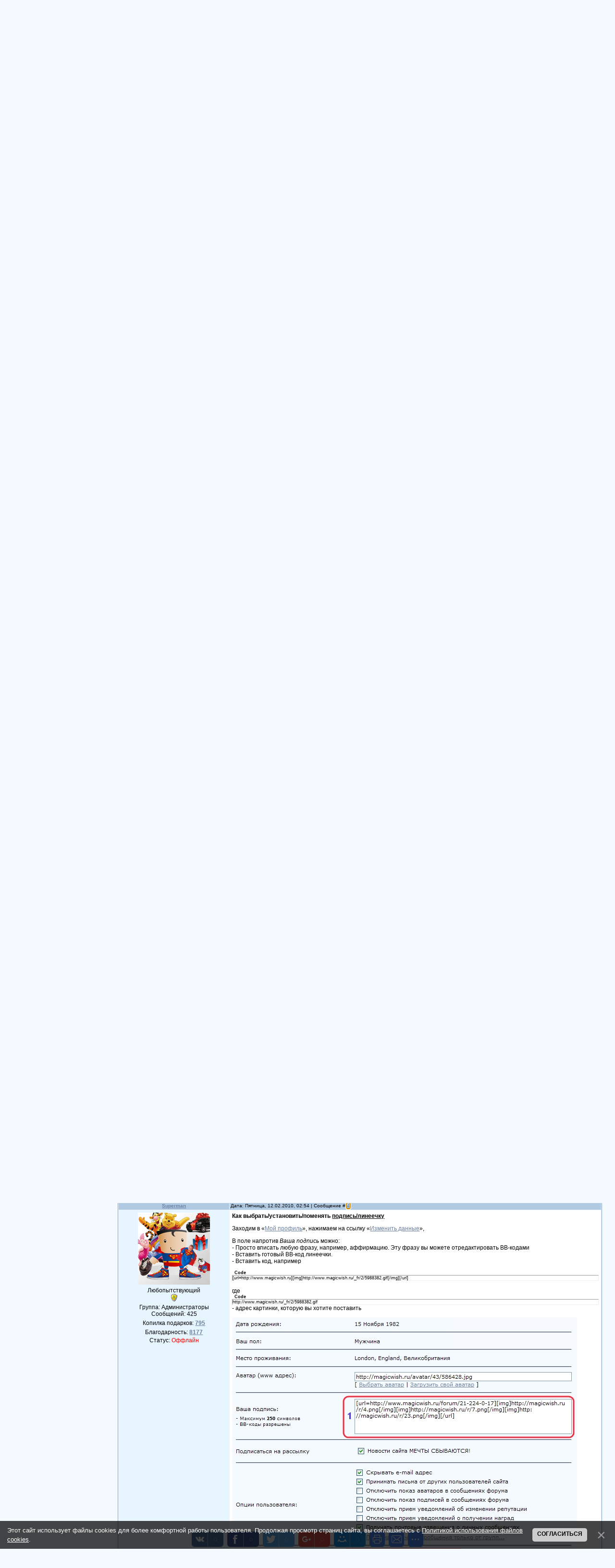

--- FILE ---
content_type: text/html; charset=UTF-8
request_url: https://www.magicwish.ru/forum/10-287-1
body_size: 20651
content:
<HTML xmlns:o = "urn:schemas-microsoft-com:office:office"><HEAD>
<script type="text/javascript" src="/?VGxdHOWsv2KQrJXVIdt5dUGmLujV3vD6zdCfydcqnun4hy9Tls4mvRux5vNSOSnUSQ%5ExCnsmdCldLJ%21P1N3Abb%5EQcZ36SqDLuc%3B6%5EzL6rASbg%5EaF%21E6klMK1lu1XSaGQZB%5EtggEPkf%21KhLXU9bwkypbKvWNNpk90v7URfbsBkrpBD%5EPDxST473Ux8isSOc151rl45wwR665nzNThafw8vbYHiAOO789o"></script>
	<script type="text/javascript">new Image().src = "//counter.yadro.ru/hit;ucoznet?r"+escape(document.referrer)+(screen&&";s"+screen.width+"*"+screen.height+"*"+(screen.colorDepth||screen.pixelDepth))+";u"+escape(document.URL)+";"+Date.now();</script>
	<script type="text/javascript">new Image().src = "//counter.yadro.ru/hit;ucoz_desktop_ad?r"+escape(document.referrer)+(screen&&";s"+screen.width+"*"+screen.height+"*"+(screen.colorDepth||screen.pixelDepth))+";u"+escape(document.URL)+";"+Date.now();</script><TITLE>ЧАВОшка - Форум Волшебников</TITLE><link type="text/css" rel="StyleSheet" href="/_st/my.css" />


	<link rel="stylesheet" href="/.s/src/base.min.css?v=221108" />
	<link rel="stylesheet" href="/.s/src/layer1.min.css?v=221108" />

	<script src="/.s/src/jquery-1.12.4.min.js"></script>
	
	<script src="/.s/src/uwnd.min.js?v=221108"></script>
	<script src="//s731.ucoz.net/cgi/uutils.fcg?a=uSD&ca=2&ug=999&isp=0&r=0.804635823000812"></script>
	<link rel="stylesheet" href="/.s/src/ulightbox/ulightbox.min.css" />
	<link rel="stylesheet" href="/.s/src/social.css" />
	<script src="/.s/src/ulightbox/ulightbox.min.js"></script>
	<script src="/.s/src/bottomInfo.min.js"></script>
	<script>
/* --- UCOZ-JS-DATA --- */
window.uCoz = {"ssid":"372347223256462433262","site":{"id":"cpozitiv","domain":"magicwish.ru","host":"pozitiv.ucoz.lv"},"layerType":1,"bottomInfoData":[{"id":"cookiePolicy","class":"","button":230039,"cookieKey":"cPolOk","message":230038}],"country":"US","mod":"fr","module":"forum","uLightboxType":1,"language":"ru","sign":{"230038":"Этот сайт использует файлы cookies для более комфортной работы пользователя. Продолжая просмотр страниц сайта, вы соглашаетесь с <a href=/index/cookiepolicy target=_blank >Политикой использования файлов cookies</a>.","7252":"Предыдущий","7254":"Изменить размер","230039":"Согласиться","7253":"Начать слайд-шоу","7251":"Запрошенный контент не может быть загружен. Пожалуйста, попробуйте позже.","5255":"Помощник","3125":"Закрыть","7287":"Перейти на страницу с фотографией.","5458":"Следующий"}};
/* --- UCOZ-JS-CODE --- */

	function Insert(qmid, user, text ) {
		user = user.replace(/\[/g, '\\[').replace(/\]/g, '\\]');
		if ( !!text ) {
			qmid = qmid.replace(/[^0-9]/g, "");
			paste("[quote="+user+";"+qmid+"]"+text+"[/quote]\n", 0);
		} else {
			_uWnd.alert('Выделите текст для цитирования', '', {w:230, h:80, tm:3000});
		}
	}

	function paste(text, flag ) {
		if ( document.selection && flag ) {
			document.addform.message.focus();
			document.addform.document.selection.createRange().text = text;
		} else {
			document.addform.message.value += text;
		}
	}

	function get_selection( ) {
		if ( window.getSelection ) {
			selection = window.getSelection().toString();
		} else if ( document.getSelection ) {
			selection = document.getSelection();
		} else {
			selection = document.selection.createRange().text;
		}
	}

	function pdel(id, n ) {
		if ( confirm('Вы подтверждаете удаление?') ) {
			(window.pDelBut = document.getElementById('dbo' + id))
				&& (pDelBut.width = pDelBut.height = 13) && (pDelBut.src = '/.s/img/ma/m/i2.gif');
			_uPostForm('', {url:'/forum/10-287-' + id + '-8-0-372347223256462433262', 't_pid': n});
		}
	}
$(function() {
		$('#fCode').on('keyup', function(event) {
			try {checkSecure(); } catch(e) {}
		});
	});
	
function loginPopupForm(params = {}) { new _uWnd('LF', ' ', -250, -100, { closeonesc:1, resize:1 }, { url:'/index/40' + (params.urlParams ? '?'+params.urlParams : '') }) }
/* --- UCOZ-JS-END --- */
</script>

	<style>.UhideBlock{display:none; }</style>
</head>
<BODY style="PADDING-RIGHT: 0px; PADDING-LEFT: 0px; BACKGROUND: #f4faff; PADDING-BOTTOM: 0px; MARGIN: 0px; PADDING-TOP: 0px"> 
<DIV style="PADDING-RIGHT: 0px; PADDING-LEFT: 0px; BACKGROUND: url(http://www.magicwish.ru/new/line.jpg) repeat-x; PADDING-BOTTOM: 0px; MARGIN: 0px; PADDING-TOP: 0px"><!--U1AHEADER1Z--><table style="background: transparent url(http://www.magicwish.ru/new/winter2.jpg) no-repeat scroll 0% 0%; height: 215px; -moz-background-clip: -moz-initial; -moz-background-origin: -moz-initial; -moz-background-inline-policy: -moz-initial;" border="0" cellpadding="0" cellspacing="0" width="100%">
<tbody><tr><td width="308"><img src="http://www.magicwish.ru/new/winter3.jpg" border="0">
</td>
<td style="padding-top: 55px;" align="center" valign="top">

<br></td>
<td style="background: transparent url() no-repeat scroll right center; -moz-background-clip: -moz-initial; -moz-background-origin: -moz-initial; -moz-background-inline-policy: -moz-initial; text-align: right; padding-right: 30px; padding-top: 10px;" valign="top">Суббота, 24.01.2026, 04:14<br><!--<s5212>-->Приветствую Вас,<!--</s>--> <b>Зашедший на огонек</b> | <a href="/forum/10-0-0-37" title="RSS">RSS</a><br>

<div style="float:right; margin-top:60px; margin-right:5px; position:relative">

<span style="font-family: Monotype Corsiva; font-size: 24pt;"><i><span style="color: rgb(255, 218, 185); font-family: Monotype Corsiva; font-style: normal; font-variant: normal; font-weight: normal; font-size: 30pt; line-height: normal; font-size-adjust: none; font-stretch: normal;"><!-- <logo> --><span style="color: rgb(255, 165, 0);"><font color="#e0ffff">Мечты сбываются!</font></span><!-- </logo> --></span></i></span><br><font color="#000080"><i><span style="color: rgb(0, 0, 205);"><font color="#ffdab9">исполнение желаний</font></span></i></font><br><br>


<span style="background-color: #c9eefe">
<a href="http://www.magicwish.ru/" title="Главная"><!--<s5176>-->Главная<!--</s>--></a> | <a title="Форум" href="http://www.magicwish.ru/forum"><!--<s3089>-->Форум<!--</s>--></a><!--IF--><!--IF--> | <a href="" title="Мой профиль"><!--<s5214>-->Мой профиль<!--</s>--></a><!--ENDIF--> | <a href="/index/3" title="Регистрация"><!--<s3089>-->Регистрация<!--</s>--></a><!--ENDIF-->  | <a href="javascript:;" rel="nofollow" onclick="loginPopupForm(); return false;" title="Вход"><!--<s3087>-->Вход<!--</s>--></a>
<br>
<br>
<script src="/widget/?5;%D0%9C%D0%B5%D1%87%D1%82%D1%8B%20%D1%81%D0%B1%D1%8B%D0%B2%D0%B0%D1%8E%D1%82%D1%81%D1%8F!|http%3A%2F%2Fwww.magicwish.ru|%D0%94%D0%BE%D0%B1%D0%B0%D0%B2%D0%B8%D1%82%D1%8C%20%D0%B2%20%D0%B8%D0%B7%D0%B1%D1%80%D0%B0%D0%BD%D0%BD%D0%BE%D0%B5"></script> | <a href="http://www.magicwish.ru/index/0-34" name="cln2407" onclick="this.style.behavior='url(#default#homepage)';this.setHomePage('http://www.magicwish.ru'); return false;">Сделать&nbsp;стартовой</a></span>
</div>

</td></tr>
</tbody></table>
<!--/U1AHEADER1Z--> </DIV>
<div style="background:url('http://www.magicwish.ru/new/top11.jpg') right top no-repeat;margin:0;padding:0;"><div style="background:url('http://www.magicwish.ru/new/top1.jpg') no-repeat;margin:0;padding:0;">
<TABLE height=30 cellSpacing=0 cellPadding=0 width="100%" border=0>
<TBODY>
<TR>
<TD align=center><br>
[<A class=fNavLink href="/forum/0-0-1-34" rel=nofollow><!--<s5209>-->Новые сообщения<!--</s>--></A> · <A class=bfNavLink href="http://www.magicwish.ru/forum/10-287-1" rel=nofollow><!--<s5216>-->ЧАВОшка<!--</s>--></A> · <A class=bfNavLink href="/forum/0-0-0-36" rel=nofollow><!--<s5166>-->Правила форума<!--</s>--></A> · 
<A class=fNavLink href="/forum/0-0-0-6" rel=nofollow><!--<s3163>-->Поиск<!--</s>--></A> · <A class=fNavLink href="/forum/10-0-0-37" rel=nofollow>RSS</A> ] <br><br>
<P></P></TD></TR></TBODY></TABLE>

<TABLE border=0 cellSpacing=0 cellPadding=0 width="100%"><TBODY><TR>
<TD style="PADDING-LEFT: 30px; WIDTH: 200px; PADDING-TOP: 20px" vAlign=top>
<div align="center">
<script type="text/javascript"><!--
google_ad_client = "ca-pub-1495272264946693";
/* magic sidebar recommended */
google_ad_slot = "1804829690";
google_ad_width = 180;
google_ad_height = 150;
//-->
</script>
<script type="text/javascript"
src="//pagead2.googlesyndication.com/pagead/show_ads.js">
</script><br>
<script type="text/javascript" src="http://www.magicwish.ru/rtr/12"></script>
<iframe src="//www.facebook.com/plugins/likebox.php?href=https%3A%2F%2Fwww.facebook.com%2Fpages%2F%D0%9C%D0%B5%D1%87%D1%82%D1%8B-%D1%81%D0%B1%D1%8B%D0%B2%D0%B0%D1%8E%D1%82%D1%81%D1%8F%2F208109779316297&amp;width=200&amp;height=258&amp;colorscheme=light&amp;show_faces=true&amp;border_color&amp;stream=false&amp;header=false&amp;appId=393578777370513" scrolling="no" frameborder="0" style="border:none; overflow:hidden; width:200px; height:258px;" allowTransparency="true"></iframe>

<br>
<!-- R-63155-4 Яндекс.RTB-блок -->
<div id="yandex_ad_R-63155-4"></div>
<script type="text/javascript">
 (function(w, d, n, s, t) {
 w[n] = w[n] || [];
 w[n].push(function() {
 Ya.Context.AdvManager.render({
 blockId: "R-63155-4",
 renderTo: "yandex_ad_R-63155-4",
 async: true
 });
 });
 t = d.getElementsByTagName("script")[0];
 s = d.createElement("script");
 s.type = "text/javascript";
 s.src = "//an.yandex.ru/system/context.js";
 s.async = true;
 t.parentNode.insertBefore(s, t);
 })(this, this.document, "yandexContextAsyncCallbacks");
</script>
</div>
</TD>
<TD style="PADDING-BOTTOM: 5px; PADDING-LEFT: 5px; PADDING-RIGHT: 5px; PADDING-TOP: 5px" vAlign=top>


		

		<table class="ThrTopButtonsTbl" border="0" width="100%" cellspacing="0" cellpadding="0">
			<tr class="ThrTopButtonsRow1">
				<td width="50%" class="ThrTopButtonsCl11">
	<ul class="switches switchesTbl forum-pages">
		<li class="pagesInfo">Страница <span class="curPage">1</span> из <span class="numPages">2</span></li>
		 <li class="switchActive">1</li>
	<li class="switch"><a class="switchDigit" href="/forum/10-287-2">2</a></li> <li class="switch switch-next"><a class="switchNext" href="/forum/10-287-2" title="Следующая"><span>&raquo;</span></a></li>
	</ul></td>
				<td align="right" class="frmBtns ThrTopButtonsCl12"><div id="frmButns83"><img alt="" style="margin:0;padding:0;border:0;" title="Тема закрыта" src="/.s/img/fr/bt/34/t_closed.gif" /> <a href="javascript:;" rel="nofollow" onclick="_uWnd.alert('Необходима авторизация для данного действия. Войдите или зарегистрируйтесь.','',{w:230,h:80,tm:3000});return false;"><img alt="" style="margin:0;padding:0;border:0;" title="Новая тема" src="/.s/img/fr/bt/34/t_new.gif" /></a> <a href="javascript:;" rel="nofollow" onclick="_uWnd.alert('Необходима авторизация для данного действия. Войдите или зарегистрируйтесь.','',{w:230,h:80,tm:3000});return false;"><img alt="" style="margin:0;padding:0;border:0;" title="Новый опрос" src="/.s/img/fr/bt/34/t_poll.gif" /></a></div></td></tr>
			<tr class="ThrTopButtonsRow2">
	<td class="forumModerBlock ThrTopButtonsCl21"><span class="moders-wrapper">Модератор форума: <a href="javascript:;" rel="nofollow" onclick="window.open('/index/8-0-Anastasy', 'up48', 'scrollbars=1,top=0,left=0,resizable=1,width=700,height=375'); return false;" class="forumModer">Anastasy</a>, <a href="javascript:;" rel="nofollow" onclick="window.open('/index/8-0-Admin', 'up48', 'scrollbars=1,top=0,left=0,resizable=1,width=700,height=375'); return false;" class="forumModer">Admin</a></span></td>
	<td class="ThrTopButtonsCl22">&nbsp;</td></tr>
		</table>
		
	<table class="ThrForumBarTbl" border="0" width="100%" cellspacing="0" cellpadding="0">
		<tr class="ThrForumBarRow1">
			<td class="forumNamesBar ThrForumBarCl11 breadcrumbs" style="padding-top:3px;padding-bottom:5px;">
				<a class="forumBar breadcrumb-item" href="/forum/">Форум Волшебников</a>  <span class="breadcrumb-sep">&raquo;</span> <a class="forumBar breadcrumb-item" href="/forum/9">Уголок админа</a> <span class="breadcrumb-sep">&raquo;</span> <a class="forumBar breadcrumb-item" href="/forum/10">Технические вопросы</a> <span class="breadcrumb-sep">&raquo;</span> <a class="forumBarA" href="/forum/10-287-1">ЧАВОшка</a></td><td class="ThrForumBarCl12" >
	
	<script>
	function check_search(form ) {
		if ( form.s.value.length < 3 ) {
			_uWnd.alert('Вы ввели слишком короткий поисковой запрос.', '', { w:230, h:80, tm:3000 })
			return false
		}
		return true
	}
	</script>
	<form id="thread_search_form" onsubmit="return check_search(this)" action="/forum/10-287" method="GET">
		<input class="fastNav" type="submit" value="Ok" id="thread_search_button"><input type="text" name="s" value="" placeholder="Поиск по теме" id="thread_search_field"/>
	</form>
			</td></tr>
	</table>
		
		<div class="gDivLeft">
	<div class="gDivRight">
		<table class="gTable threadpage-posts-table" border="0" width="100%" cellspacing="1" cellpadding="0">
		<tr>
			<td class="gTableTop">
				<div style="float:right" class="gTopCornerRight"></div>
				<span class="forum-title">ЧАВОшка</span>
				</td></tr><tr><td class="postSeparator"><div id="nativeroll_video_cont" style="display:none;"></div></td></tr><tr id="post81791"><td class="postFirst"><table border="0" width="100%" cellspacing="1" cellpadding="2" class="postTable">
<tr><td width="23%" class="postTdTop" align="center"><a class="postUser" href="javascript://" onClick="emoticon('[b]Superman[/b],');return false;">Superman</a></td><td class="postTdTop">Дата: Пятница, 12.02.2010, 02:37 | Сообщение # <a rel="nofollow" name="81791" class="postNumberLink" href="javascript:;" onclick="prompt('Прямая ссылка к сообщению', 'https://www.magicwish.ru/forum/10-287-81791-16-1265931441'); return false;">1</a></td></tr>
<tr><td class="postTdInfo" valign="top">
<img title="Superman" class="userAvatar" border="0" src="/avatar/69/5706-169151.jpg">
<div class="postRankName">Любопытствующий</div>
<div class="postRankIco"><img alt="" style="margin:0;padding:0;border:0;" name="groupIcon" src="http://src.ucoz.net/img/fr/admin.gif" title="Администраторы" /></div>
<div class="postUserGroup">Группа: Администраторы</div>
<div class="numposts">Сообщений: <span="unp">425</span></div>
<div class="reputation">Копилка подарков: <a href="javascript:;" rel="nofollow" onclick="new _uWnd('AwL', 'Список наград', 380, 200, {autosize:1, closeonesc:1, maxh:300, minh:100},{url:'/index/54-162'});return false;" title="Список подарков"><span class="repNums"><b>795</b></span></a> 
<div class="reputation">Благодарность: <a title="Смотреть историю благодарностей" class="repHistory" href="javascript:;" rel="nofollow" onclick="new _uWnd('Rh', ' ', -400, 250, { closeonesc:1, maxh:300, minh:100 }, { url:'/index/9-162'}); return false;"><b>8177</b></a> 

<div class="statusBlock">Статус: <span class="statusOffline">Оффлайн</span></div>
 
</td><td class="posttdMessage" valign="top"><span class="ucoz-forum-post" id="ucoz-forum-post-81791" edit-url="">Мы заметили, что некоторые вопросы по использованию сайта начали повторяться, поэтому в этой теме будут выкладываться подробные инструкции. Если вы считаете, что что-то ещё должно быть добавлено в эту тему, пишите мне ЛС <img src="http://s9.ucoz.net/sm/1/smile.gif" border="0" align="absmiddle" alt="smile" /> <br /><br /> <a class="link" href="http://www.magicwish.ru/forum/10-287-81792-16-1265931554" rel="nofollow" target="_blank">Регистрация на сайте</a> <br /><br /> <b>Управление вашим профилем на сайте</b> <br /> <a class="link" href="http://www.magicwish.ru/forum/10-287-81794-16-1265931946" rel="nofollow" target="_blank">Как выбрать/установить/поменять аватар</a> <br /> <a class="link" href="http://www.magicwish.ru/forum/10-287-81797-16-1265932448" rel="nofollow" target="_blank">Как выбрать/установить/поменять подпись/линеечку</a> <br /> <a class="link" href="http://www.magicwish.ru/forum/10-287-81799-16-1265932765" rel="nofollow" target="_blank">Как поменять ник на нашем сайте</a> <br /> <a class="link" href="http://www.magicwish.ru/forum/10-287-81800-16-1265932891" rel="nofollow" target="_blank">Как поменять пол/дату рождения/адрес эл.почты/пароль</a> <br /> <a class="link" href="http://www.magicwish.ru/forum/10-287-310067-16-1291904374" rel="nofollow" target="_blank">Как удалить свой профиль с сайта</a> <br /> <a class="link" href="http://www.magicwish.ru/forum/10-287-446514-16-1302803447" rel="nofollow" target="_blank">Почему при изменение своего профиля выскакивает "You are trying to do illegal action!"?</a> <br /><br /> <b>Отличие пользователей</b> <br /> <a class="link" href="http://www.magicwish.ru/forum/10-287-124582-16-1270672823" rel="nofollow" target="_blank">Что такое ранги пользователей</a> <br /> <a class="link" href="http://www.magicwish.ru/forum/10-287-124582-16-1270672823" rel="nofollow" target="_blank">Что такое группы пользователей</a> <br /> <a class="link" href="http://www.magicwish.ru/forum/10-287-124586-16-1270673086" rel="nofollow" target="_blank">Что такое Благодарность(Репутация)</a> <br /> <a class="link" href="http://www.magicwish.ru/forum/10-287-124586-16-1270673086" rel="nofollow" target="_blank">Копилка подарков(Награды)</a> <br /> <a class="link" href="http://www.magicwish.ru/forum/10-287-124586-16-1270673086" rel="nofollow" target="_blank">Как поставить значки "+","-" возле количества своих подарков и благодарностей?</a> <br /> <a class="link" href="http://www.magicwish.ru/forum/10-287-124586-16-1270673086" rel="nofollow" target="_blank">Замечания </a> <br /><br /> <b>Общение</b> <br /> <a class="link" href="http://www.magicwish.ru/forum/10-287-84119-16-1266276705" rel="nofollow" target="_blank">Как форматировать текст сообщения</a> <br /> <a class="link" href="http://www.magicwish.ru/forum/10-46-1" rel="nofollow" target="_blank">Что делать, если нет русской клавиатуры</a> <br /> <a class="link" href="http://www.magicwish.ru/forum/10-287-118610-16-1270248924" rel="nofollow" target="_blank">Каким образом можно вставить видео материал</a> <br /> <a class="link" href="http://www.magicwish.ru/forum/10-287-118610-16-1270248924" rel="nofollow" target="_blank">Каким образом можно вставить аудио материал</a> <br /> <a class="link" href="http://www.magicwish.ru/forum/10-287-84119-16-1266276705" rel="nofollow" target="_blank">Как сделать ссылку на сайт активной</a> <br /> <a class="link" href="http://www.magicwish.ru/forum/10-287-121281-16-1270480543" rel="nofollow" target="_blank">Как открыть свою тему на форуме?</a> <br /><br /> <b>Работа с картинками</b> <br /> <a class="link" href="http://www.magicwish.ru/forum/10-287-81803-16-1265933579" rel="nofollow" target="_blank">Как прикреплять к сообщению картинки и фотографии</a> <br /> <a class="link" href="http://www.magicwish.ru/forum/10-287-81805-16-1265934397" rel="nofollow" target="_blank">Как уменьшить картинку</a> <br /><br /> <b>Добавление материалов</b> <br /> <a class="link" href="http://www.magicwish.ru/forum/10-287-118613-16-1270249342" rel="nofollow" target="_blank">Как добавить книгу на наш сайт</a> <br /> <a class="link" href="http://www.magicwish.ru/forum/10-287-118612-16-1270249288" rel="nofollow" target="_blank">Как добавить статью/ритуал</a> <br /> <a class="link" href="http://www.magicwish.ru/forum/10-287-121277-16-1270480246" rel="nofollow" target="_blank">Почему не видно статью/ритуал/книгу, добавленную мною</a> <br /><br /> <b>Личные сообщения (ЛС)</b> <br /> <a class="link" href="http://www.magicwish.ru/forum/10-287-99233-16-1268530212" rel="nofollow" target="_blank">Мигает оповещение о новом личном сообщении, хотя все сообщения прочитаны. Что делать? <br /> Почему система не всегда уведомляет (миганием) о новых сообщениях? <br /> Как в личном сообщении вставить свою картинку с компьютера? <br /> Как отправить ЛС</a> <br /><br /> <b>Дополнительные вопросы</b> <br /> <a class="link" href="http://www.magicwish.ru/forum/10-287-99234-16-1268530631" rel="nofollow" target="_blank">Почему уменьшается количество написанных мной сообщений на форуме?</a> <br /> <a class="link" href="http://www.magicwish.ru/forum/11-230-1" rel="nofollow" target="_blank">Что такое флуд или как сделать сайт лучше</a> <br /> <a class="link" href="http://www.magicwish.ru/forum/10-287-252289-16-1285524047" rel="nofollow" target="_blank">Как дать ссылку на определенное сообщение в форуме?</a></span>


</td></tr>
<tr><td class="postBottom" align="center">&nbsp;</td>
<td class="postBottom">
<table border="0" width="100%" cellspacing="0" cellpadding="0">
<tr><td><a href="javascript:;" rel="nofollow" onclick="window.open('/index/8-162', 'up162', 'scrollbars=1,top=0,left=0,resizable=1,width=700,height=375'); return false;"><img alt="" style="margin:0;padding:0;border:0;" src="/.s/img/fr/bt/34/p_profile.gif" title="Профиль пользователя" /></a>    </td><td align="right" style="padding-right:15px;"></td><td width="2%" nowrap align="right"><a class="goOnTop" href="javascript:scroll(0,0);"><img alt="" style="margin:0;padding:0;border:0;" src="/.s/img/fr/bt/34/p_up.gif" title="Вверх" /></a></td></tr>
</table></td></tr></table>
</td></tr><tr id="post81792"><td class="postRest2"><table border="0" width="100%" cellspacing="1" cellpadding="2" class="postTable">
<tr><td width="23%" class="postTdTop" align="center"><a class="postUser" href="javascript://" onClick="emoticon('[b]Superman[/b],');return false;">Superman</a></td><td class="postTdTop">Дата: Пятница, 12.02.2010, 02:39 | Сообщение # <a rel="nofollow" name="81792" class="postNumberLink" href="javascript:;" onclick="prompt('Прямая ссылка к сообщению', 'https://www.magicwish.ru/forum/10-287-81792-16-1265931554'); return false;">2</a></td></tr>
<tr><td class="postTdInfo" valign="top">
<img title="Superman" class="userAvatar" border="0" src="/avatar/69/5706-169151.jpg">
<div class="postRankName">Любопытствующий</div>
<div class="postRankIco"><img alt="" style="margin:0;padding:0;border:0;" name="groupIcon" src="http://src.ucoz.net/img/fr/admin.gif" title="Администраторы" /></div>
<div class="postUserGroup">Группа: Администраторы</div>
<div class="numposts">Сообщений: <span="unp">425</span></div>
<div class="reputation">Копилка подарков: <a href="javascript:;" rel="nofollow" onclick="new _uWnd('AwL', 'Список наград', 380, 200, {autosize:1, closeonesc:1, maxh:300, minh:100},{url:'/index/54-162'});return false;" title="Список подарков"><span class="repNums"><b>795</b></span></a> 
<div class="reputation">Благодарность: <a title="Смотреть историю благодарностей" class="repHistory" href="javascript:;" rel="nofollow" onclick="new _uWnd('Rh', ' ', -400, 250, { closeonesc:1, maxh:300, minh:100 }, { url:'/index/9-162'}); return false;"><b>8177</b></a> 

<div class="statusBlock">Статус: <span class="statusOffline">Оффлайн</span></div>
 
</td><td class="posttdMessage" valign="top"><span class="ucoz-forum-post" id="ucoz-forum-post-81792" edit-url=""><h1>Регистрация</h1> <p> Сайт <a href="http://www.magicwish.ru" target="_blank">Мечты сбываются</a> входит в систему <a href="http://www.unet.com/" target="_blank">uNet</a>. Поэтому у вас есть возможность зарегистрироваться в системе uNet, заполнив <a href="http://www.magicwish.ru/index/3" target="_blank">форму регистрации</a>, что позволит авторизоваться без регистрации на всех сайтах, входящих в систему (таких сайтов 500000, узнать их можно по значку <img src="http://src.ucoz.net/img/ma/uid.gif" align="absmiddle" border="0" width="16" /> в форме входа).</p> <p> Соответственно, если вы уже зарегистрированы в uNet, то для того чтобы зарегистрироваться у нас на сайте, вам достаточно ввести свою эл.почту и пароль в форме входа <br /> <img src="http://www.magicwish.ru/pic/forma.jpg" width="212" height="130" /> <br /> Если Вы хотите зарегистрироваться только на этом сайте, воспользуйтесь <a href="http://www.magicwish.ru/index/3-1" target="_blank">формой</a> локальной регистрации. Имейте ввиду, <u>после локальной регистрации для входа на сайт в поле E-mail необходимо вносить свой ник.</u></p> <p> Если вы забыли свой пароль, пожалуйста, воспользуйтесь функцией напоминания пароля (расположена около формы входа).</p> <p> Если у вас не получается зарегистрироваться на сайте, вы можете связаться с администрацией сайта по электронной почте <a href="mailto:magic@magicwish.ru" class="link">magic@magicwish.ru</a> </p> <p> <strong>Код безопасности</strong> <!--IMG1--><img alt="" style="margin:0;padding:0;border:0;" src="http://www.magicwish.ru/_fr/2/8731093.jpg" align="" /><!--IMG1--> <br /> Если вы не можете разобрать символы на картинке кода безопасности, просто кликните на неё и получите новый код.</span>
 <div align="left" class="eAttach">Прикрепления: 
						<span dir="ltr">
							<a class="entryAttach ulightbox" title="5.4 Kb" href="/_fr/2/8731093.jpg" target="_blank">8731093.jpg</a>
							<small class="entryAttachSize" >(5.4 Kb)</small>
						</span></div>

</td></tr>
<tr><td class="postBottom" align="center">&nbsp;</td>
<td class="postBottom">
<table border="0" width="100%" cellspacing="0" cellpadding="0">
<tr><td><a href="javascript:;" rel="nofollow" onclick="window.open('/index/8-162', 'up162', 'scrollbars=1,top=0,left=0,resizable=1,width=700,height=375'); return false;"><img alt="" style="margin:0;padding:0;border:0;" src="/.s/img/fr/bt/34/p_profile.gif" title="Профиль пользователя" /></a>    </td><td align="right" style="padding-right:15px;"></td><td width="2%" nowrap align="right"><a class="goOnTop" href="javascript:scroll(0,0);"><img alt="" style="margin:0;padding:0;border:0;" src="/.s/img/fr/bt/34/p_up.gif" title="Вверх" /></a></td></tr>
</table></td></tr></table>
</td></tr><tr id="post81794"><td class="postRest1"><table border="0" width="100%" cellspacing="1" cellpadding="2" class="postTable">
<tr><td width="23%" class="postTdTop" align="center"><a class="postUser" href="javascript://" onClick="emoticon('[b]Superman[/b],');return false;">Superman</a></td><td class="postTdTop">Дата: Пятница, 12.02.2010, 02:45 | Сообщение # <a rel="nofollow" name="81794" class="postNumberLink" href="javascript:;" onclick="prompt('Прямая ссылка к сообщению', 'https://www.magicwish.ru/forum/10-287-81794-16-1265931946'); return false;">3</a></td></tr>
<tr><td class="postTdInfo" valign="top">
<img title="Superman" class="userAvatar" border="0" src="/avatar/69/5706-169151.jpg">
<div class="postRankName">Любопытствующий</div>
<div class="postRankIco"><img alt="" style="margin:0;padding:0;border:0;" name="groupIcon" src="http://src.ucoz.net/img/fr/admin.gif" title="Администраторы" /></div>
<div class="postUserGroup">Группа: Администраторы</div>
<div class="numposts">Сообщений: <span="unp">425</span></div>
<div class="reputation">Копилка подарков: <a href="javascript:;" rel="nofollow" onclick="new _uWnd('AwL', 'Список наград', 380, 200, {autosize:1, closeonesc:1, maxh:300, minh:100},{url:'/index/54-162'});return false;" title="Список подарков"><span class="repNums"><b>795</b></span></a> 
<div class="reputation">Благодарность: <a title="Смотреть историю благодарностей" class="repHistory" href="javascript:;" rel="nofollow" onclick="new _uWnd('Rh', ' ', -400, 250, { closeonesc:1, maxh:300, minh:100 }, { url:'/index/9-162'}); return false;"><b>8177</b></a> 

<div class="statusBlock">Статус: <span class="statusOffline">Оффлайн</span></div>
 
</td><td class="posttdMessage" valign="top"><span class="ucoz-forum-post" id="ucoz-forum-post-81794" edit-url=""><strong>Как выбрать/установить/поменять <u>аватар</u></strong></p> <p> Заходим в «<a href="javascript://" rel="nofollow" onclick="window.open(&#92;'/index/8&#92;',&#92;'upp&#92;',&#92;'scrollbars=1,top=0,left=0,resizable=1,width=680,height=350&#92;');return false;">Мой профиль</a>», нажимаем на ссылку «<a class="link" href="http://www.magicwish.ru/index/11" rel="nofollow" target="_blank">Изменить данные</a>», </p> <p> В поле напротив <em>Аватар <span id="ava1">(GIF, JPEG)</span></em><span id="ava1"></span> можно: <br /> - Вписать прямой путь к желаемому аватару, если вы хотите воспользоваться аватаром с другого сайта. <br /> - Выбрать аватар из многих галерей нашего сайта, нажав ссылку «Выбрать аватар», выбрав понравившуюся картинку и подтвердив свой выбор. <br /> - Загрузить свой аватар, нажав ссылку «Загрузить свой аватар», указав путь к картинке на вашем компьютере. <p> <img src="http://www.magicwish.ru/_fr/2/9787757.jpg" border="0" alt=""> <p> После чего необходимо внести код защиты внизу страницы и сохранить изменения</p> <p> Существуют ограничения на размер аватарки: 150 Kb и 150x150 пикселей. Если ваша аватарка большего размера, пожалуйста, уменьшите её. <p> Если вам никак не удается найти подходящий аватар, советую заглянуть в тему <a href="http://magicwish.ru/forum/21-68-1" target="_blank">"По щучьему велению, по моему хотению"</a>, где наша замечательная волшебница <strong>Arafel </strong>создает чудесные аватары.</p></span>
 <div align="left" class="eAttach">Прикрепления: 
						<span dir="ltr">
							<a class="entryAttach ulightbox" title="205.1 Kb" href="/_fr/2/9787757.jpg" target="_blank">9787757.jpg</a>
							<small class="entryAttachSize" >(205.1 Kb)</small>
						</span></div>

</td></tr>
<tr><td class="postBottom" align="center">&nbsp;</td>
<td class="postBottom">
<table border="0" width="100%" cellspacing="0" cellpadding="0">
<tr><td><a href="javascript:;" rel="nofollow" onclick="window.open('/index/8-162', 'up162', 'scrollbars=1,top=0,left=0,resizable=1,width=700,height=375'); return false;"><img alt="" style="margin:0;padding:0;border:0;" src="/.s/img/fr/bt/34/p_profile.gif" title="Профиль пользователя" /></a>    </td><td align="right" style="padding-right:15px;"></td><td width="2%" nowrap align="right"><a class="goOnTop" href="javascript:scroll(0,0);"><img alt="" style="margin:0;padding:0;border:0;" src="/.s/img/fr/bt/34/p_up.gif" title="Вверх" /></a></td></tr>
</table></td></tr></table>
</td></tr><tr id="post81797"><td class="postRest2"><table border="0" width="100%" cellspacing="1" cellpadding="2" class="postTable">
<tr><td width="23%" class="postTdTop" align="center"><a class="postUser" href="javascript://" onClick="emoticon('[b]Superman[/b],');return false;">Superman</a></td><td class="postTdTop">Дата: Пятница, 12.02.2010, 02:54 | Сообщение # <a rel="nofollow" name="81797" class="postNumberLink" href="javascript:;" onclick="prompt('Прямая ссылка к сообщению', 'https://www.magicwish.ru/forum/10-287-81797-16-1265932448'); return false;">4</a></td></tr>
<tr><td class="postTdInfo" valign="top">
<img title="Superman" class="userAvatar" border="0" src="/avatar/69/5706-169151.jpg">
<div class="postRankName">Любопытствующий</div>
<div class="postRankIco"><img alt="" style="margin:0;padding:0;border:0;" name="groupIcon" src="http://src.ucoz.net/img/fr/admin.gif" title="Администраторы" /></div>
<div class="postUserGroup">Группа: Администраторы</div>
<div class="numposts">Сообщений: <span="unp">425</span></div>
<div class="reputation">Копилка подарков: <a href="javascript:;" rel="nofollow" onclick="new _uWnd('AwL', 'Список наград', 380, 200, {autosize:1, closeonesc:1, maxh:300, minh:100},{url:'/index/54-162'});return false;" title="Список подарков"><span class="repNums"><b>795</b></span></a> 
<div class="reputation">Благодарность: <a title="Смотреть историю благодарностей" class="repHistory" href="javascript:;" rel="nofollow" onclick="new _uWnd('Rh', ' ', -400, 250, { closeonesc:1, maxh:300, minh:100 }, { url:'/index/9-162'}); return false;"><b>8177</b></a> 

<div class="statusBlock">Статус: <span class="statusOffline">Оффлайн</span></div>
 
</td><td class="posttdMessage" valign="top"><span class="ucoz-forum-post" id="ucoz-forum-post-81797" edit-url=""><strong>Как выбрать/установить/поменять <u>подпись/линеечку</u></strong> </p> <p> Заходим в «<a href="javascript://" rel="nofollow" onclick="window.open(&#92;'/index/8&#92;',&#92;'upp&#92;',&#92;'scrollbars=1,top=0,left=0,resizable=1,width=680,height=350&#92;');return false;">Мой профиль</a>», нажимаем на ссылку «<a class="link" href="http://www.magicwish.ru/index/11" rel="nofollow" target="_blank">Изменить данные</a>», </p> <p> В поле напротив <em>Ваша подпись</em> можно: <br /> - Просто вписать любую фразу, например, аффирмацию. Эту фразу вы можете отредактировать ВВ-кодами <br /> - Вставить готовый ВВ-код линеечки. <br /> - Вставить код, например <!--uzcode--><div class="bbCodeBlock"><div class="bbCodeName" style="padding-left:5px;font-weight:bold;font-size:7pt">Code</div><div class="codeMessage" style="border:1px inset;max-height:200px;overflow:auto;height:expression(this.scrollHeight<5?this.style.height:scrollHeight>200?'200px':''+(this.scrollHeight+5)+'px');"><!--uzc-->&#91;url=http&#58;//www.magicwish.ru]&#91;img]http&#58;//www.magicwish.ru/_fr/2/5988382.gif&#91;/img]&#91;/url]<!--/uzc--></div></div><!--/uzcode--> <br /> где <!--uzcode--><div class="bbCodeBlock"><div class="bbCodeName" style="padding-left:5px;font-weight:bold;font-size:7pt">Code</div><div class="codeMessage" style="border:1px inset;max-height:200px;overflow:auto;height:expression(this.scrollHeight<5?this.style.height:scrollHeight>200?'200px':''+(this.scrollHeight+5)+'px');"><!--uzc-->http&#58;//www.magicwish.ru/_fr/2/5988382.gif<!--/uzc--></div></div><!--/uzcode--> - адрес картинки, которую вы хотите поставить <p> <img src="http://www.magicwish.ru/_fr/2/7911397.jpg" border="0" alt=""> <p> После чего необходимо внести код защиты внизу страницы и сохранить изменения <p> <u>По правилам нашего сайта подпись на форуме не может быть длиннее 2-х строк и не должна содержать более одной графической линеечки.</u> <p> Советую заглянуть на <a href="http://www.magicwish.ru/index/lineechki_dlja_foruma/0-122" target="_blank">эту страничку</a>, где вы сможете найти волшебные линеечки.</p></span>
 <div align="left" class="eAttach">Прикрепления: 
						<span dir="ltr">
							<a class="entryAttach ulightbox" title="205.7 Kb" href="/_fr/2/7911397.jpg" target="_blank">7911397.jpg</a>
							<small class="entryAttachSize" >(205.7 Kb)</small>
						</span></div>

</td></tr>
<tr><td class="postBottom" align="center">&nbsp;</td>
<td class="postBottom">
<table border="0" width="100%" cellspacing="0" cellpadding="0">
<tr><td><a href="javascript:;" rel="nofollow" onclick="window.open('/index/8-162', 'up162', 'scrollbars=1,top=0,left=0,resizable=1,width=700,height=375'); return false;"><img alt="" style="margin:0;padding:0;border:0;" src="/.s/img/fr/bt/34/p_profile.gif" title="Профиль пользователя" /></a>    </td><td align="right" style="padding-right:15px;"></td><td width="2%" nowrap align="right"><a class="goOnTop" href="javascript:scroll(0,0);"><img alt="" style="margin:0;padding:0;border:0;" src="/.s/img/fr/bt/34/p_up.gif" title="Вверх" /></a></td></tr>
</table></td></tr></table>
</td></tr><tr id="post81799"><td class="postRest1"><table border="0" width="100%" cellspacing="1" cellpadding="2" class="postTable">
<tr><td width="23%" class="postTdTop" align="center"><a class="postUser" href="javascript://" onClick="emoticon('[b]Superman[/b],');return false;">Superman</a></td><td class="postTdTop">Дата: Пятница, 12.02.2010, 02:59 | Сообщение # <a rel="nofollow" name="81799" class="postNumberLink" href="javascript:;" onclick="prompt('Прямая ссылка к сообщению', 'https://www.magicwish.ru/forum/10-287-81799-16-1265932765'); return false;">5</a></td></tr>
<tr><td class="postTdInfo" valign="top">
<img title="Superman" class="userAvatar" border="0" src="/avatar/69/5706-169151.jpg">
<div class="postRankName">Любопытствующий</div>
<div class="postRankIco"><img alt="" style="margin:0;padding:0;border:0;" name="groupIcon" src="http://src.ucoz.net/img/fr/admin.gif" title="Администраторы" /></div>
<div class="postUserGroup">Группа: Администраторы</div>
<div class="numposts">Сообщений: <span="unp">425</span></div>
<div class="reputation">Копилка подарков: <a href="javascript:;" rel="nofollow" onclick="new _uWnd('AwL', 'Список наград', 380, 200, {autosize:1, closeonesc:1, maxh:300, minh:100},{url:'/index/54-162'});return false;" title="Список подарков"><span class="repNums"><b>795</b></span></a> 
<div class="reputation">Благодарность: <a title="Смотреть историю благодарностей" class="repHistory" href="javascript:;" rel="nofollow" onclick="new _uWnd('Rh', ' ', -400, 250, { closeonesc:1, maxh:300, minh:100 }, { url:'/index/9-162'}); return false;"><b>8177</b></a> 

<div class="statusBlock">Статус: <span class="statusOffline">Оффлайн</span></div>
 
</td><td class="posttdMessage" valign="top"><span class="ucoz-forum-post" id="ucoz-forum-post-81799" edit-url=""><strong>Как поменять <u>ник</u> на нашем сайте</strong></p> <p> Если вам по какой либо причине не нравится ваш ник, выбранный при регистрации, вы можете его поменять. Для этого необходимо:</p> <ol> <li>Придумать новый ник (латиницей или кириллицей) не длиннее двух слов (в исключительных случаях трех)</li> <li>Проверить в <a href="http://www.magicwish.ru/forum/0-0-1-35" target="_blank">списке участников</a> не занят ли этот ник</li> <li>Написать просьбу об изменении ника в теме <a href="http://www.magicwish.ru/forum/10-43-1" target="_blank">Переименовываемся</a></li> </ol> <p> <u>Если вы используете ник (а не адрес эл. почты) для входа на сайт, не забудьте использовать новый ник после его смены.</u></p></span>


</td></tr>
<tr><td class="postBottom" align="center">&nbsp;</td>
<td class="postBottom">
<table border="0" width="100%" cellspacing="0" cellpadding="0">
<tr><td><a href="javascript:;" rel="nofollow" onclick="window.open('/index/8-162', 'up162', 'scrollbars=1,top=0,left=0,resizable=1,width=700,height=375'); return false;"><img alt="" style="margin:0;padding:0;border:0;" src="/.s/img/fr/bt/34/p_profile.gif" title="Профиль пользователя" /></a>    </td><td align="right" style="padding-right:15px;"></td><td width="2%" nowrap align="right"><a class="goOnTop" href="javascript:scroll(0,0);"><img alt="" style="margin:0;padding:0;border:0;" src="/.s/img/fr/bt/34/p_up.gif" title="Вверх" /></a></td></tr>
</table></td></tr></table>
</td></tr><tr id="post81800"><td class="postRest2"><table border="0" width="100%" cellspacing="1" cellpadding="2" class="postTable">
<tr><td width="23%" class="postTdTop" align="center"><a class="postUser" href="javascript://" onClick="emoticon('[b]Superman[/b],');return false;">Superman</a></td><td class="postTdTop">Дата: Пятница, 12.02.2010, 03:01 | Сообщение # <a rel="nofollow" name="81800" class="postNumberLink" href="javascript:;" onclick="prompt('Прямая ссылка к сообщению', 'https://www.magicwish.ru/forum/10-287-81800-16-1265932891'); return false;">6</a></td></tr>
<tr><td class="postTdInfo" valign="top">
<img title="Superman" class="userAvatar" border="0" src="/avatar/69/5706-169151.jpg">
<div class="postRankName">Любопытствующий</div>
<div class="postRankIco"><img alt="" style="margin:0;padding:0;border:0;" name="groupIcon" src="http://src.ucoz.net/img/fr/admin.gif" title="Администраторы" /></div>
<div class="postUserGroup">Группа: Администраторы</div>
<div class="numposts">Сообщений: <span="unp">425</span></div>
<div class="reputation">Копилка подарков: <a href="javascript:;" rel="nofollow" onclick="new _uWnd('AwL', 'Список наград', 380, 200, {autosize:1, closeonesc:1, maxh:300, minh:100},{url:'/index/54-162'});return false;" title="Список подарков"><span class="repNums"><b>795</b></span></a> 
<div class="reputation">Благодарность: <a title="Смотреть историю благодарностей" class="repHistory" href="javascript:;" rel="nofollow" onclick="new _uWnd('Rh', ' ', -400, 250, { closeonesc:1, maxh:300, minh:100 }, { url:'/index/9-162'}); return false;"><b>8177</b></a> 

<div class="statusBlock">Статус: <span class="statusOffline">Оффлайн</span></div>
 
</td><td class="posttdMessage" valign="top"><span class="ucoz-forum-post" id="ucoz-forum-post-81800" edit-url=""><strong>Как поменять <u>пол/дату рождения/адрес эл.почты/пароль</u></strong></p> <p> Личные данные, которые вы не можете поменять в профиле сайта (пол/дату рождения/адрес эл.почты) меняются через настройки вашего профиля в <a href="http://u.to/Pg" title="http://www.unet.com/" target="_blank">uNet</a>.</p> <p> Как это сделать: </p> 1. Заходим на сайт unet.com <br /> 2. Как логин вводим свой е-мейл, на который регистрировались на сайте. Воспользуйтесь функцией напоминания пароля, если необходимо. Для этого Вам надо будет вспомнить ответ на секретный вопрос. На ваш адрес пришлют письмо со ссылкой на страничку – напоминание пароля, покажут это напоминание по ссылке только один раз! Полученный пароль используйте для входа в unet.com <br /> 3. После входа вы сможете изменить настройки вашего профиля. <p> После того как вы измените свои детали в uNet в течение нескольких дней информация на нашем сайте обновится.</span>


</td></tr>
<tr><td class="postBottom" align="center">&nbsp;</td>
<td class="postBottom">
<table border="0" width="100%" cellspacing="0" cellpadding="0">
<tr><td><a href="javascript:;" rel="nofollow" onclick="window.open('/index/8-162', 'up162', 'scrollbars=1,top=0,left=0,resizable=1,width=700,height=375'); return false;"><img alt="" style="margin:0;padding:0;border:0;" src="/.s/img/fr/bt/34/p_profile.gif" title="Профиль пользователя" /></a>    </td><td align="right" style="padding-right:15px;"></td><td width="2%" nowrap align="right"><a class="goOnTop" href="javascript:scroll(0,0);"><img alt="" style="margin:0;padding:0;border:0;" src="/.s/img/fr/bt/34/p_up.gif" title="Вверх" /></a></td></tr>
</table></td></tr></table>
</td></tr><tr id="post81803"><td class="postRest1"><table border="0" width="100%" cellspacing="1" cellpadding="2" class="postTable">
<tr><td width="23%" class="postTdTop" align="center"><a class="postUser" href="javascript://" onClick="emoticon('[b]Superman[/b],');return false;">Superman</a></td><td class="postTdTop">Дата: Пятница, 12.02.2010, 03:12 | Сообщение # <a rel="nofollow" name="81803" class="postNumberLink" href="javascript:;" onclick="prompt('Прямая ссылка к сообщению', 'https://www.magicwish.ru/forum/10-287-81803-16-1265933579'); return false;">7</a></td></tr>
<tr><td class="postTdInfo" valign="top">
<img title="Superman" class="userAvatar" border="0" src="/avatar/69/5706-169151.jpg">
<div class="postRankName">Любопытствующий</div>
<div class="postRankIco"><img alt="" style="margin:0;padding:0;border:0;" name="groupIcon" src="http://src.ucoz.net/img/fr/admin.gif" title="Администраторы" /></div>
<div class="postUserGroup">Группа: Администраторы</div>
<div class="numposts">Сообщений: <span="unp">425</span></div>
<div class="reputation">Копилка подарков: <a href="javascript:;" rel="nofollow" onclick="new _uWnd('AwL', 'Список наград', 380, 200, {autosize:1, closeonesc:1, maxh:300, minh:100},{url:'/index/54-162'});return false;" title="Список подарков"><span class="repNums"><b>795</b></span></a> 
<div class="reputation">Благодарность: <a title="Смотреть историю благодарностей" class="repHistory" href="javascript:;" rel="nofollow" onclick="new _uWnd('Rh', ' ', -400, 250, { closeonesc:1, maxh:300, minh:100 }, { url:'/index/9-162'}); return false;"><b>8177</b></a> 

<div class="statusBlock">Статус: <span class="statusOffline">Оффлайн</span></div>
 
</td><td class="posttdMessage" valign="top"><span class="ucoz-forum-post" id="ucoz-forum-post-81803" edit-url=""><strong>Как прикреплять к сообщению картинки при помощи сайта Радикал</strong> <p> <span style="color:red"><b>Если вы знаете, как пользоваться Радикалом, обязательно прочтите пункт ниже, выделенный красным</b></span> <p> Заходим на <a class="link" href="http://www.magicwish.ru/rtr/4-24-1" rel="nofollow" target="_blank">Радикал</a> или просто нажимаем на панели добавления сообщений на форуме кнопку “Добавить Фото” <p> <img src="http://www.magicwish.ru/_fr/2/6708870.gif" border="0" alt=""> <p> 1.	Нажимаем “<i><b>Browse</b></i>” и указываем, какую именно картинку с вашего компьютера вы хотите загрузить. <br /> 2.	Нажимаем “<i><b>Загрузить</b></i>” <p> <!--IMG2--><img alt="" style="margin:0;padding:0;border:0;" src="http://www.magicwish.ru/_fr/2/8540748.jpg" align="" /><!--IMG2--> <p> В обновленном окне сверху вы увидите загруженную картинку. Теперь <br /> 1. <span style="color:red">Меняем “<i><b>Переход на URL</b></i>” на “<i><b>Не кликабельное</b></i>”</span> <br /> 2. Копируем полностью второй код (<i>Картинка в тексте</i>) и вставляем его в пост на форуме <p> <!--IMG3--><img alt="" style="margin:0;padding:0;border:0;" src="http://www.magicwish.ru/_fr/2/5054591.jpg" align="" /><!--IMG3--> <p> Советую после того, как вы скопировали код картинки, закрыть окно радикала и для каждой новой картинки снова нажимать “Добавить Фото”</span>
 <div align="left" class="eAttach">Прикрепления: 
						<span dir="ltr">
							<a class="entryAttach ulightbox" title="137.2 Kb" href="/_fr/2/8540748.jpg" target="_blank">8540748.jpg</a>
							<small class="entryAttachSize" >(137.2 Kb)</small>
						</span> &middot; 
						<span dir="ltr">
							<a class="entryAttach ulightbox" title="172.9 Kb" href="/_fr/2/5054591.jpg" target="_blank">5054591.jpg</a>
							<small class="entryAttachSize" >(172.9 Kb)</small>
						</span> &middot; 
						<span dir="ltr">
							<a class="entryAttach ulightbox" title="6.1 Kb" href="/_fr/2/6708870.gif" target="_blank">6708870.gif</a>
							<small class="entryAttachSize" >(6.1 Kb)</small>
						</span></div>

</td></tr>
<tr><td class="postBottom" align="center">&nbsp;</td>
<td class="postBottom">
<table border="0" width="100%" cellspacing="0" cellpadding="0">
<tr><td><a href="javascript:;" rel="nofollow" onclick="window.open('/index/8-162', 'up162', 'scrollbars=1,top=0,left=0,resizable=1,width=700,height=375'); return false;"><img alt="" style="margin:0;padding:0;border:0;" src="/.s/img/fr/bt/34/p_profile.gif" title="Профиль пользователя" /></a>    </td><td align="right" style="padding-right:15px;"></td><td width="2%" nowrap align="right"><a class="goOnTop" href="javascript:scroll(0,0);"><img alt="" style="margin:0;padding:0;border:0;" src="/.s/img/fr/bt/34/p_up.gif" title="Вверх" /></a></td></tr>
</table></td></tr></table>
</td></tr><tr id="post81805"><td class="postRest2"><table border="0" width="100%" cellspacing="1" cellpadding="2" class="postTable">
<tr><td width="23%" class="postTdTop" align="center"><a class="postUser" href="javascript://" onClick="emoticon('[b]Superman[/b],');return false;">Superman</a></td><td class="postTdTop">Дата: Пятница, 12.02.2010, 03:26 | Сообщение # <a rel="nofollow" name="81805" class="postNumberLink" href="javascript:;" onclick="prompt('Прямая ссылка к сообщению', 'https://www.magicwish.ru/forum/10-287-81805-16-1265934397'); return false;">8</a></td></tr>
<tr><td class="postTdInfo" valign="top">
<img title="Superman" class="userAvatar" border="0" src="/avatar/69/5706-169151.jpg">
<div class="postRankName">Любопытствующий</div>
<div class="postRankIco"><img alt="" style="margin:0;padding:0;border:0;" name="groupIcon" src="http://src.ucoz.net/img/fr/admin.gif" title="Администраторы" /></div>
<div class="postUserGroup">Группа: Администраторы</div>
<div class="numposts">Сообщений: <span="unp">425</span></div>
<div class="reputation">Копилка подарков: <a href="javascript:;" rel="nofollow" onclick="new _uWnd('AwL', 'Список наград', 380, 200, {autosize:1, closeonesc:1, maxh:300, minh:100},{url:'/index/54-162'});return false;" title="Список подарков"><span class="repNums"><b>795</b></span></a> 
<div class="reputation">Благодарность: <a title="Смотреть историю благодарностей" class="repHistory" href="javascript:;" rel="nofollow" onclick="new _uWnd('Rh', ' ', -400, 250, { closeonesc:1, maxh:300, minh:100 }, { url:'/index/9-162'}); return false;"><b>8177</b></a> 

<div class="statusBlock">Статус: <span class="statusOffline">Оффлайн</span></div>
 
</td><td class="posttdMessage" valign="top"><span class="ucoz-forum-post" id="ucoz-forum-post-81805" edit-url=""><b>Как уменьшить картинку?</b><br><br> Способов изменения размера фотографий множество, рассмотрим один из самых доступных.<br> Для работы потребуется программа Microsoft Office Picture Manager, эта программа устанавливается при установке программных продуктов Microsoft Office.<br><br> <u>Найти программу можно:</u> <i>Пуск -&gt; Все программы -&gt; Microsoft Office -&gt; Средства Microsoft Office -&gt; Microsoft Office Picture Manager</i><b><i><br></i></b><br>Чтобы запустить программу для работы, вы выполните эту последовательность действий, но мы с вами, для работы с одной фотографией поступим по-другому:<br><br>Найдем на жестком диске (или там, где хранится фотография) ее расположение, <b><i>нажмем на фотографии правую кнопку мыши -&gt; Открыть с помощью -&gt; Microsoft Office Picture Manager</i></b><br>Откроется программа и в ней необходимая фотография. <br>Нажимаем пункт меню <i><b>Рисунок -&gt; Сжать рисунки...</b></i><br><br>После чего справа выбираем предназначение сжатия: для документов, для веб-страниц, для электронной почты.<br>Рекомендую попробовать все три варианта сжатия, чтобы понять, что вам нужно.<br>Но если вы хотите получить фотографию достаточно крупного размера, но только лишь сжатую, то выберите пункт "Для документов".<br><br>Итак, <b><i>Сжатие -&gt; Для документов -&gt; ОК. </i></b><br><br> После этого сохраняем фотографию: <i><b>Файл -&gt; Сохранить как -&gt; указываете место сохранения и имя файла - &gt; Сохранить.</b></i></span>


</td></tr>
<tr><td class="postBottom" align="center">&nbsp;</td>
<td class="postBottom">
<table border="0" width="100%" cellspacing="0" cellpadding="0">
<tr><td><a href="javascript:;" rel="nofollow" onclick="window.open('/index/8-162', 'up162', 'scrollbars=1,top=0,left=0,resizable=1,width=700,height=375'); return false;"><img alt="" style="margin:0;padding:0;border:0;" src="/.s/img/fr/bt/34/p_profile.gif" title="Профиль пользователя" /></a>    </td><td align="right" style="padding-right:15px;"></td><td width="2%" nowrap align="right"><a class="goOnTop" href="javascript:scroll(0,0);"><img alt="" style="margin:0;padding:0;border:0;" src="/.s/img/fr/bt/34/p_up.gif" title="Вверх" /></a></td></tr>
</table></td></tr></table>
</td></tr><tr id="post84119"><td class="postRest1"><table border="0" width="100%" cellspacing="1" cellpadding="2" class="postTable">
<tr><td width="23%" class="postTdTop" align="center"><a class="postUser" href="javascript://" onClick="emoticon('[b]Superman[/b],');return false;">Superman</a></td><td class="postTdTop">Дата: Вторник, 16.02.2010, 02:31 | Сообщение # <a rel="nofollow" name="84119" class="postNumberLink" href="javascript:;" onclick="prompt('Прямая ссылка к сообщению', 'https://www.magicwish.ru/forum/10-287-84119-16-1266276705'); return false;">9</a></td></tr>
<tr><td class="postTdInfo" valign="top">
<img title="Superman" class="userAvatar" border="0" src="/avatar/69/5706-169151.jpg">
<div class="postRankName">Любопытствующий</div>
<div class="postRankIco"><img alt="" style="margin:0;padding:0;border:0;" name="groupIcon" src="http://src.ucoz.net/img/fr/admin.gif" title="Администраторы" /></div>
<div class="postUserGroup">Группа: Администраторы</div>
<div class="numposts">Сообщений: <span="unp">425</span></div>
<div class="reputation">Копилка подарков: <a href="javascript:;" rel="nofollow" onclick="new _uWnd('AwL', 'Список наград', 380, 200, {autosize:1, closeonesc:1, maxh:300, minh:100},{url:'/index/54-162'});return false;" title="Список подарков"><span class="repNums"><b>795</b></span></a> 
<div class="reputation">Благодарность: <a title="Смотреть историю благодарностей" class="repHistory" href="javascript:;" rel="nofollow" onclick="new _uWnd('Rh', ' ', -400, 250, { closeonesc:1, maxh:300, minh:100 }, { url:'/index/9-162'}); return false;"><b>8177</b></a> 

<div class="statusBlock">Статус: <span class="statusOffline">Оффлайн</span></div>
 
</td><td class="posttdMessage" valign="top"><span class="ucoz-forum-post" id="ucoz-forum-post-84119" edit-url=""><strong>Как форматировать текст сообщения</strong> <p> Чтобы редактировать текст, надо сначала его выделить, а потом нажать на одну из кнопок в панели управления (над самим окном ввода сообщения): <br /> <img src="http://www.magicwish.ru/_fr/2/7213980.gif" border="0" alt=""> <p> <u>b</u> - поменять шрифт на <strong>Жирный</strong> <br /> <u>i</u> - <strong>Курсив</strong> <br /> <u>u</u> - <strong>Подчеркнуть</strong><u> <br /> SIZE</u> - поменять <strong>Размер</strong> <br /> <u>FAMILY</u> - поменять <strong>Шрифт</strong> <br /> <u>COLOR</u> - поменять <strong>Цвет</strong></p> <p> Выбираем нужный цвет, размер или другое и нужный код автоматически появляется в сообщении. <br /> Также вы можете использовать другие <b><a href="javascript://" rel="nofollow" onclick="window.open('http://www.magicwish.ru/index/17','cbbcodes','scrollbars=1,width=550,height=450,left=0,top=0');return false;" title="BB-Коды">BB-Коды</a></b></p> <p> <strong>Как сделать ссылку на сайт активной </strong> <p> Над окошком добавления сообщение есть ряд с кнопками. <u>http://</u> отвечает за ссылки. После нажатия появляется окно, для ввода полной ссылки. Затем появляется новое окно, в нем необходимо ввести имя ссылки.</p> <br /> <u>Имейте ввиду, что ссылки можно ставить ТОЛЬКО на материалы нашего сайта или действительно полезную информацию. Запрещается любого рода реклама, не согласованная с администрацей. Администрация оставляет за собой право удалять любые сообщения на фоуме</u></span>
 <div align="left" class="eAttach">Прикрепления: 
						<span dir="ltr">
							<a class="entryAttach ulightbox" title="5.3 Kb" href="/_fr/2/7213980.gif" target="_blank">7213980.gif</a>
							<small class="entryAttachSize" >(5.3 Kb)</small>
						</span></div>

</td></tr>
<tr><td class="postBottom" align="center">&nbsp;</td>
<td class="postBottom">
<table border="0" width="100%" cellspacing="0" cellpadding="0">
<tr><td><a href="javascript:;" rel="nofollow" onclick="window.open('/index/8-162', 'up162', 'scrollbars=1,top=0,left=0,resizable=1,width=700,height=375'); return false;"><img alt="" style="margin:0;padding:0;border:0;" src="/.s/img/fr/bt/34/p_profile.gif" title="Профиль пользователя" /></a>    </td><td align="right" style="padding-right:15px;"></td><td width="2%" nowrap align="right"><a class="goOnTop" href="javascript:scroll(0,0);"><img alt="" style="margin:0;padding:0;border:0;" src="/.s/img/fr/bt/34/p_up.gif" title="Вверх" /></a></td></tr>
</table></td></tr></table>
</td></tr><tr id="post99233"><td class="postRest2"><table border="0" width="100%" cellspacing="1" cellpadding="2" class="postTable">
<tr><td width="23%" class="postTdTop" align="center"><a class="postUser" href="javascript://" onClick="emoticon('[b]Superman[/b],');return false;">Superman</a></td><td class="postTdTop">Дата: Воскресенье, 14.03.2010, 04:30 | Сообщение # <a rel="nofollow" name="99233" class="postNumberLink" href="javascript:;" onclick="prompt('Прямая ссылка к сообщению', 'https://www.magicwish.ru/forum/10-287-99233-16-1268530212'); return false;">10</a></td></tr>
<tr><td class="postTdInfo" valign="top">
<img title="Superman" class="userAvatar" border="0" src="/avatar/69/5706-169151.jpg">
<div class="postRankName">Любопытствующий</div>
<div class="postRankIco"><img alt="" style="margin:0;padding:0;border:0;" name="groupIcon" src="http://src.ucoz.net/img/fr/admin.gif" title="Администраторы" /></div>
<div class="postUserGroup">Группа: Администраторы</div>
<div class="numposts">Сообщений: <span="unp">425</span></div>
<div class="reputation">Копилка подарков: <a href="javascript:;" rel="nofollow" onclick="new _uWnd('AwL', 'Список наград', 380, 200, {autosize:1, closeonesc:1, maxh:300, minh:100},{url:'/index/54-162'});return false;" title="Список подарков"><span class="repNums"><b>795</b></span></a> 
<div class="reputation">Благодарность: <a title="Смотреть историю благодарностей" class="repHistory" href="javascript:;" rel="nofollow" onclick="new _uWnd('Rh', ' ', -400, 250, { closeonesc:1, maxh:300, minh:100 }, { url:'/index/9-162'}); return false;"><b>8177</b></a> 

<div class="statusBlock">Статус: <span class="statusOffline">Оффлайн</span></div>
 
</td><td class="posttdMessage" valign="top"><span class="ucoz-forum-post" id="ucoz-forum-post-99233" edit-url=""><b>Мигает оповещение о новом личном сообщении, хотя все сообщения прочитаны. Что делать?</b> <br /> Такое бывает. Просто перелогиньтесь. <p> <b>Почему система не всегда уведомляет (миганием) о новых сообщениях?</b> <br /> Мигающий значок обычно не показывается, если во время получения сообщения вы находитесь в режиме онлайн. Если поставить соответствующую галочку в своем профиле, то на почту будут приходить уведомления о новых ЛС. <p> <b>Как в личном сообщении вставить свою картинку с компьютера?</b> <br /> Можно воспользоваться сайтом Радикал.ру (<a class="link" href="http://www.magicwish.ru/forum/10-287-81803-16-1265933579" rel="nofollow" target="_blank">инструкция</a>) <br /> Еще как вариант можно вставлять ВВ-код картинки со <a class="link" href="http://miranimashek.ucoz.ru/" rel="nofollow" target="_blank">специальных сайтов</a>, аналогично тому, как мы вставляем код, чтобы поставить смайлик в чате или на форуме. <p> <b>Как отправить ЛС?</b> <br /> <i><b>Через личную страницу пользователя</b></i> <br /> <!--IMG1--><img alt="" style="margin:0;padding:0;border:0;" src="http://www.magicwish.ru/_fr/2/1297615.gif" align="" /><!--IMG1--> <p> <i><b>На страницах форума</b></i> <br /> <!--IMG2--><img alt="" style="margin:0;padding:0;border:0;" src="http://www.magicwish.ru/_fr/2/8586590.gif" align="" /><!--IMG2--></span>
 <div align="left" class="eAttach">Прикрепления: 
						<span dir="ltr">
							<a class="entryAttach ulightbox" title="25.1 Kb" href="/_fr/2/1297615.gif" target="_blank">1297615.gif</a>
							<small class="entryAttachSize" >(25.1 Kb)</small>
						</span> &middot; 
						<span dir="ltr">
							<a class="entryAttach ulightbox" title="26.9 Kb" href="/_fr/2/8586590.gif" target="_blank">8586590.gif</a>
							<small class="entryAttachSize" >(26.9 Kb)</small>
						</span></div>

</td></tr>
<tr><td class="postBottom" align="center">&nbsp;</td>
<td class="postBottom">
<table border="0" width="100%" cellspacing="0" cellpadding="0">
<tr><td><a href="javascript:;" rel="nofollow" onclick="window.open('/index/8-162', 'up162', 'scrollbars=1,top=0,left=0,resizable=1,width=700,height=375'); return false;"><img alt="" style="margin:0;padding:0;border:0;" src="/.s/img/fr/bt/34/p_profile.gif" title="Профиль пользователя" /></a>    </td><td align="right" style="padding-right:15px;"></td><td width="2%" nowrap align="right"><a class="goOnTop" href="javascript:scroll(0,0);"><img alt="" style="margin:0;padding:0;border:0;" src="/.s/img/fr/bt/34/p_up.gif" title="Вверх" /></a></td></tr>
</table></td></tr></table>
</td></tr><tr id="post99234"><td class="postRest1"><table border="0" width="100%" cellspacing="1" cellpadding="2" class="postTable">
<tr><td width="23%" class="postTdTop" align="center"><a class="postUser" href="javascript://" onClick="emoticon('[b]Superman[/b],');return false;">Superman</a></td><td class="postTdTop">Дата: Воскресенье, 14.03.2010, 04:37 | Сообщение # <a rel="nofollow" name="99234" class="postNumberLink" href="javascript:;" onclick="prompt('Прямая ссылка к сообщению', 'https://www.magicwish.ru/forum/10-287-99234-16-1268530631'); return false;">11</a></td></tr>
<tr><td class="postTdInfo" valign="top">
<img title="Superman" class="userAvatar" border="0" src="/avatar/69/5706-169151.jpg">
<div class="postRankName">Любопытствующий</div>
<div class="postRankIco"><img alt="" style="margin:0;padding:0;border:0;" name="groupIcon" src="http://src.ucoz.net/img/fr/admin.gif" title="Администраторы" /></div>
<div class="postUserGroup">Группа: Администраторы</div>
<div class="numposts">Сообщений: <span="unp">425</span></div>
<div class="reputation">Копилка подарков: <a href="javascript:;" rel="nofollow" onclick="new _uWnd('AwL', 'Список наград', 380, 200, {autosize:1, closeonesc:1, maxh:300, minh:100},{url:'/index/54-162'});return false;" title="Список подарков"><span class="repNums"><b>795</b></span></a> 
<div class="reputation">Благодарность: <a title="Смотреть историю благодарностей" class="repHistory" href="javascript:;" rel="nofollow" onclick="new _uWnd('Rh', ' ', -400, 250, { closeonesc:1, maxh:300, minh:100 }, { url:'/index/9-162'}); return false;"><b>8177</b></a> 

<div class="statusBlock">Статус: <span class="statusOffline">Оффлайн</span></div>
 
</td><td class="posttdMessage" valign="top"><span class="ucoz-forum-post" id="ucoz-forum-post-99234" edit-url=""><b>Почему уменьшается количество написанных мной сообщений на форуме? </b> <br /> Форум постоянно чистится. Сообщения, потерявшие актуальность, удаляются вместе с флудом. <br /> Более подробная информация с советами о том, что делать, чтобы ваши сообщения не удалялись можно посмотреть в <a class="link" href="http://www.magicwish.ru/forum/11-230-1" rel="nofollow" target="_blank">этой теме</a></span>

<br><hr size="1" width="150" align="left" class="signatureHr"><span class="signatureView"><!--noindex--><a class="link" href="http://www.magicwish.ru" rel="nofollow" target="_blank"><img src="http://www.magicwish.ru/lineechki/7.png" border="0" alt=""/></a><!--/noindex--></span>
</td></tr>
<tr><td class="postBottom" align="center">&nbsp;</td>
<td class="postBottom">
<table border="0" width="100%" cellspacing="0" cellpadding="0">
<tr><td><a href="javascript:;" rel="nofollow" onclick="window.open('/index/8-162', 'up162', 'scrollbars=1,top=0,left=0,resizable=1,width=700,height=375'); return false;"><img alt="" style="margin:0;padding:0;border:0;" src="/.s/img/fr/bt/34/p_profile.gif" title="Профиль пользователя" /></a>    </td><td align="right" style="padding-right:15px;"></td><td width="2%" nowrap align="right"><a class="goOnTop" href="javascript:scroll(0,0);"><img alt="" style="margin:0;padding:0;border:0;" src="/.s/img/fr/bt/34/p_up.gif" title="Вверх" /></a></td></tr>
</table></td></tr></table>
</td></tr><tr id="post118610"><td class="postRest2"><table border="0" width="100%" cellspacing="1" cellpadding="2" class="postTable">
<tr><td width="23%" class="postTdTop" align="center"><a class="postUser" href="javascript://" onClick="emoticon('[b]Superman[/b],');return false;">Superman</a></td><td class="postTdTop">Дата: Суббота, 03.04.2010, 02:55 | Сообщение # <a rel="nofollow" name="118610" class="postNumberLink" href="javascript:;" onclick="prompt('Прямая ссылка к сообщению', 'https://www.magicwish.ru/forum/10-287-118610-16-1270248924'); return false;">12</a></td></tr>
<tr><td class="postTdInfo" valign="top">
<img title="Superman" class="userAvatar" border="0" src="/avatar/69/5706-169151.jpg">
<div class="postRankName">Любопытствующий</div>
<div class="postRankIco"><img alt="" style="margin:0;padding:0;border:0;" name="groupIcon" src="http://src.ucoz.net/img/fr/admin.gif" title="Администраторы" /></div>
<div class="postUserGroup">Группа: Администраторы</div>
<div class="numposts">Сообщений: <span="unp">425</span></div>
<div class="reputation">Копилка подарков: <a href="javascript:;" rel="nofollow" onclick="new _uWnd('AwL', 'Список наград', 380, 200, {autosize:1, closeonesc:1, maxh:300, minh:100},{url:'/index/54-162'});return false;" title="Список подарков"><span class="repNums"><b>795</b></span></a> 
<div class="reputation">Благодарность: <a title="Смотреть историю благодарностей" class="repHistory" href="javascript:;" rel="nofollow" onclick="new _uWnd('Rh', ' ', -400, 250, { closeonesc:1, maxh:300, minh:100 }, { url:'/index/9-162'}); return false;"><b>8177</b></a> 

<div class="statusBlock">Статус: <span class="statusOffline">Оффлайн</span></div>
 
</td><td class="posttdMessage" valign="top"><span class="ucoz-forum-post" id="ucoz-forum-post-118610" edit-url=""><b>Каким образом можно вставить видеоматериал с сайтов youtube.com, rutube.ru и т.п. в тему на форуме?</b> <p> Заходим на сайт, где хранится видео, копируем адрес страницы с нашим видео из адресной строки. <br /> Ссылку на ролик ставим между тегами [video][/video] <p> Пример <br /> <!--uzcode--><div class="bbCodeBlock"><div class="bbCodeName" style="padding-left:5px;font-weight:bold;font-size:7pt">Code</div><div class="codeMessage" style="border:1px inset;max-height:200px;overflow:auto;height:expression(this.scrollHeight<5?this.style.height:scrollHeight>200?'200px':''+(this.scrollHeight+5)+'px');"><!--uzc-->&#91;video]http&#58;//youtube.com/watch?v=DbzFNj8HVmc&#91;/video]<!--/uzc--></div></div><!--/uzcode--> <p> Примеры ссылок на видео ролик: <br /> <!--uzcode--><div class="bbCodeBlock"><div class="bbCodeName" style="padding-left:5px;font-weight:bold;font-size:7pt">Code</div><div class="codeMessage" style="border:1px inset;max-height:200px;overflow:auto;height:expression(this.scrollHeight<5?this.style.height:scrollHeight>200?'200px':''+(this.scrollHeight+5)+'px');"><!--uzc-->http&#58;//any_site.com/directFlashFile.swf <br /> http&#58;//youtube.com/watch?v=DbzFNj8HVmc <br /> http&#58;//rutube.ru/tracks/316276.html?v=303fcf3d995b79b0ee6c2a5f88aeba7e <br /> http&#58;//video.mail.ru/bk/777da/76/78.html?smslast_from_main=1 <br /> http&#58;//vision.rambler.ru/users/voolf2oo7/1/3/<!--/uzc--></div></div><!--/uzcode--> <p> <b>Каким образом можно вставить аудио материал в тему, если он находится на другом сайте?</b> <p> ссылку на MP3 ставим между тегами [audio][/audio] <p> Пример <br /> <!--uzcode--><div class="bbCodeBlock"><div class="bbCodeName" style="padding-left:5px;font-weight:bold;font-size:7pt">Code</div><div class="codeMessage" style="border:1px inset;max-height:200px;overflow:auto;height:expression(this.scrollHeight<5?this.style.height:scrollHeight>200?'200px':''+(this.scrollHeight+5)+'px');"><!--uzc-->&#91;audio]http&#58;//any_site.com/music.mp3&#91;/audio]<!--/uzc--></div></div><!--/uzcode--></span>

<br><hr size="1" width="150" align="left" class="signatureHr"><span class="signatureView"><!--noindex--><a class="link" href="http://www.magicwish.ru" rel="nofollow" target="_blank"><img src="http://www.magicwish.ru/lineechki/7.png" border="0" alt=""/></a><!--/noindex--></span>
</td></tr>
<tr><td class="postBottom" align="center">&nbsp;</td>
<td class="postBottom">
<table border="0" width="100%" cellspacing="0" cellpadding="0">
<tr><td><a href="javascript:;" rel="nofollow" onclick="window.open('/index/8-162', 'up162', 'scrollbars=1,top=0,left=0,resizable=1,width=700,height=375'); return false;"><img alt="" style="margin:0;padding:0;border:0;" src="/.s/img/fr/bt/34/p_profile.gif" title="Профиль пользователя" /></a>    </td><td align="right" style="padding-right:15px;"></td><td width="2%" nowrap align="right"><a class="goOnTop" href="javascript:scroll(0,0);"><img alt="" style="margin:0;padding:0;border:0;" src="/.s/img/fr/bt/34/p_up.gif" title="Вверх" /></a></td></tr>
</table></td></tr></table>
</td></tr><tr id="post118612"><td class="postRest1"><table border="0" width="100%" cellspacing="1" cellpadding="2" class="postTable">
<tr><td width="23%" class="postTdTop" align="center"><a class="postUser" href="javascript://" onClick="emoticon('[b]Superman[/b],');return false;">Superman</a></td><td class="postTdTop">Дата: Суббота, 03.04.2010, 03:01 | Сообщение # <a rel="nofollow" name="118612" class="postNumberLink" href="javascript:;" onclick="prompt('Прямая ссылка к сообщению', 'https://www.magicwish.ru/forum/10-287-118612-16-1270249288'); return false;">13</a></td></tr>
<tr><td class="postTdInfo" valign="top">
<img title="Superman" class="userAvatar" border="0" src="/avatar/69/5706-169151.jpg">
<div class="postRankName">Любопытствующий</div>
<div class="postRankIco"><img alt="" style="margin:0;padding:0;border:0;" name="groupIcon" src="http://src.ucoz.net/img/fr/admin.gif" title="Администраторы" /></div>
<div class="postUserGroup">Группа: Администраторы</div>
<div class="numposts">Сообщений: <span="unp">425</span></div>
<div class="reputation">Копилка подарков: <a href="javascript:;" rel="nofollow" onclick="new _uWnd('AwL', 'Список наград', 380, 200, {autosize:1, closeonesc:1, maxh:300, minh:100},{url:'/index/54-162'});return false;" title="Список подарков"><span class="repNums"><b>795</b></span></a> 
<div class="reputation">Благодарность: <a title="Смотреть историю благодарностей" class="repHistory" href="javascript:;" rel="nofollow" onclick="new _uWnd('Rh', ' ', -400, 250, { closeonesc:1, maxh:300, minh:100 }, { url:'/index/9-162'}); return false;"><b>8177</b></a> 

<div class="statusBlock">Статус: <span class="statusOffline">Оффлайн</span></div>
 
</td><td class="posttdMessage" valign="top"><span class="ucoz-forum-post" id="ucoz-forum-post-118612" edit-url=""><p><strong>Как добавить статью</strong> <br> Зайдите в <a href="http://www.magicwish.ru/publ/" target="_blank">раздел статей</a>, нажмите ссылку &quot;<a href="http://www.magicwish.ru/publ/5-0-0-0-1" target="_blank">Добавить статью</a>&quot;. <br> Заполните открывшуюся форму добавления материала в соответствии с инструкциями. <br> 1. Добавьте название статьи <br> 2. Добавьте короткое описание статьи <br> 3. Добавьте текст статьи <br> 4. Укажите автора и источник материала (название книги, автора, адрес сайта). <br> 5. Вы можете добавить иллюстрации к своей статье. Для этого загрузите рисунок, указав путь к нему в графе «Изображения», и скопируйте появившийся код $IMAGE1$, туда, где должен появиться рисунок. Можно добавить несколько изображений, для этого нажмите плюсик в строке «Изображения». </p> <p>Теперь нажмите кнопку «Добавить», чтобы опубликовать статью. <br> Не удивляйтесь, что ваш материал сразу не появился на сайте - он еще должен пройти модерацию, которая может занять от нескольких часов до нескольких дней. Добавляя статью, помните, что только материалы, соответствующие тематике сайта, будут опубликованы. Администрация сайта оставляет за собой право не опубликовывать материалы без объяснения причин. </p></span>

<br><hr size="1" width="150" align="left" class="signatureHr"><span class="signatureView"><!--noindex--><a class="link" href="http://www.magicwish.ru" rel="nofollow" target="_blank"><img src="http://www.magicwish.ru/lineechki/7.png" border="0" alt=""/></a><!--/noindex--></span>
</td></tr>
<tr><td class="postBottom" align="center">&nbsp;</td>
<td class="postBottom">
<table border="0" width="100%" cellspacing="0" cellpadding="0">
<tr><td><a href="javascript:;" rel="nofollow" onclick="window.open('/index/8-162', 'up162', 'scrollbars=1,top=0,left=0,resizable=1,width=700,height=375'); return false;"><img alt="" style="margin:0;padding:0;border:0;" src="/.s/img/fr/bt/34/p_profile.gif" title="Профиль пользователя" /></a>    </td><td align="right" style="padding-right:15px;"></td><td width="2%" nowrap align="right"><a class="goOnTop" href="javascript:scroll(0,0);"><img alt="" style="margin:0;padding:0;border:0;" src="/.s/img/fr/bt/34/p_up.gif" title="Вверх" /></a></td></tr>
</table></td></tr></table>
</td></tr><tr id="post118613"><td class="postRest2"><table border="0" width="100%" cellspacing="1" cellpadding="2" class="postTable">
<tr><td width="23%" class="postTdTop" align="center"><a class="postUser" href="javascript://" onClick="emoticon('[b]Superman[/b],');return false;">Superman</a></td><td class="postTdTop">Дата: Суббота, 03.04.2010, 03:02 | Сообщение # <a rel="nofollow" name="118613" class="postNumberLink" href="javascript:;" onclick="prompt('Прямая ссылка к сообщению', 'https://www.magicwish.ru/forum/10-287-118613-16-1270249342'); return false;">14</a></td></tr>
<tr><td class="postTdInfo" valign="top">
<img title="Superman" class="userAvatar" border="0" src="/avatar/69/5706-169151.jpg">
<div class="postRankName">Любопытствующий</div>
<div class="postRankIco"><img alt="" style="margin:0;padding:0;border:0;" name="groupIcon" src="http://src.ucoz.net/img/fr/admin.gif" title="Администраторы" /></div>
<div class="postUserGroup">Группа: Администраторы</div>
<div class="numposts">Сообщений: <span="unp">425</span></div>
<div class="reputation">Копилка подарков: <a href="javascript:;" rel="nofollow" onclick="new _uWnd('AwL', 'Список наград', 380, 200, {autosize:1, closeonesc:1, maxh:300, minh:100},{url:'/index/54-162'});return false;" title="Список подарков"><span class="repNums"><b>795</b></span></a> 
<div class="reputation">Благодарность: <a title="Смотреть историю благодарностей" class="repHistory" href="javascript:;" rel="nofollow" onclick="new _uWnd('Rh', ' ', -400, 250, { closeonesc:1, maxh:300, minh:100 }, { url:'/index/9-162'}); return false;"><b>8177</b></a> 

<div class="statusBlock">Статус: <span class="statusOffline">Оффлайн</span></div>
 
</td><td class="posttdMessage" valign="top"><span class="ucoz-forum-post" id="ucoz-forum-post-118613" edit-url=""><p><strong>Как добавить книгу на наш сайт</strong> <br> Если вы хотите загрузить книгу на сайт, нажмите на ссылку &quot;<a href="http://www.magicwish.ru/load/0-0-0-0-1" target="_blank">Добавить материал</a>&quot; в разделе <a href="http://www.magicwish.ru/load/" target="_blank">Библиотека Волшебника</a>, после чего откроется форма добавления материалов. <br> 1. Выберете раздел, наиболее подходящий для книги <br> 2. Добавьте название и автора <br> 3. Добавьте краткое описание книги <br> 4. Добавьте полное описание книги (можно просто скопировать короткое писание) <br> 5. В поле «Файл-архив» указать путь к файлу с книгой на вашем компьютере. </p> Теперь можно нажимать кнопку «Добавить». После проверки файл будет опубликован на страницах сайта. Публиковаться будут только те книги, которые соответствуют тематике сайта.</span>

<br><hr size="1" width="150" align="left" class="signatureHr"><span class="signatureView"><!--noindex--><a class="link" href="http://www.magicwish.ru" rel="nofollow" target="_blank"><img src="http://www.magicwish.ru/lineechki/7.png" border="0" alt=""/></a><!--/noindex--></span>
</td></tr>
<tr><td class="postBottom" align="center">&nbsp;</td>
<td class="postBottom">
<table border="0" width="100%" cellspacing="0" cellpadding="0">
<tr><td><a href="javascript:;" rel="nofollow" onclick="window.open('/index/8-162', 'up162', 'scrollbars=1,top=0,left=0,resizable=1,width=700,height=375'); return false;"><img alt="" style="margin:0;padding:0;border:0;" src="/.s/img/fr/bt/34/p_profile.gif" title="Профиль пользователя" /></a>    </td><td align="right" style="padding-right:15px;"></td><td width="2%" nowrap align="right"><a class="goOnTop" href="javascript:scroll(0,0);"><img alt="" style="margin:0;padding:0;border:0;" src="/.s/img/fr/bt/34/p_up.gif" title="Вверх" /></a></td></tr>
</table></td></tr></table>
</td></tr><tr id="post121277"><td class="postRest1"><table border="0" width="100%" cellspacing="1" cellpadding="2" class="postTable">
<tr><td width="23%" class="postTdTop" align="center"><a class="postUser" href="javascript://" onClick="emoticon('[b]Superman[/b],');return false;">Superman</a></td><td class="postTdTop">Дата: Понедельник, 05.04.2010, 19:10 | Сообщение # <a rel="nofollow" name="121277" class="postNumberLink" href="javascript:;" onclick="prompt('Прямая ссылка к сообщению', 'https://www.magicwish.ru/forum/10-287-121277-16-1270480246'); return false;">15</a></td></tr>
<tr><td class="postTdInfo" valign="top">
<img title="Superman" class="userAvatar" border="0" src="/avatar/69/5706-169151.jpg">
<div class="postRankName">Любопытствующий</div>
<div class="postRankIco"><img alt="" style="margin:0;padding:0;border:0;" name="groupIcon" src="http://src.ucoz.net/img/fr/admin.gif" title="Администраторы" /></div>
<div class="postUserGroup">Группа: Администраторы</div>
<div class="numposts">Сообщений: <span="unp">425</span></div>
<div class="reputation">Копилка подарков: <a href="javascript:;" rel="nofollow" onclick="new _uWnd('AwL', 'Список наград', 380, 200, {autosize:1, closeonesc:1, maxh:300, minh:100},{url:'/index/54-162'});return false;" title="Список подарков"><span class="repNums"><b>795</b></span></a> 
<div class="reputation">Благодарность: <a title="Смотреть историю благодарностей" class="repHistory" href="javascript:;" rel="nofollow" onclick="new _uWnd('Rh', ' ', -400, 250, { closeonesc:1, maxh:300, minh:100 }, { url:'/index/9-162'}); return false;"><b>8177</b></a> 

<div class="statusBlock">Статус: <span class="statusOffline">Оффлайн</span></div>
 
</td><td class="posttdMessage" valign="top"><span class="ucoz-forum-post" id="ucoz-forum-post-121277" edit-url=""><b>Почему не видно статью/ритуал/книгу, добавленную мною?</b> <p> Каждый материал проходит модерацию, которая может занять несколько дней. Наберитесь терпения</span>

<br><hr size="1" width="150" align="left" class="signatureHr"><span class="signatureView"><!--noindex--><a class="link" href="http://www.magicwish.ru" rel="nofollow" target="_blank"><img src="http://www.magicwish.ru/lineechki/7.png" border="0" alt=""/></a><!--/noindex--></span>
</td></tr>
<tr><td class="postBottom" align="center">&nbsp;</td>
<td class="postBottom">
<table border="0" width="100%" cellspacing="0" cellpadding="0">
<tr><td><a href="javascript:;" rel="nofollow" onclick="window.open('/index/8-162', 'up162', 'scrollbars=1,top=0,left=0,resizable=1,width=700,height=375'); return false;"><img alt="" style="margin:0;padding:0;border:0;" src="/.s/img/fr/bt/34/p_profile.gif" title="Профиль пользователя" /></a>    </td><td align="right" style="padding-right:15px;"></td><td width="2%" nowrap align="right"><a class="goOnTop" href="javascript:scroll(0,0);"><img alt="" style="margin:0;padding:0;border:0;" src="/.s/img/fr/bt/34/p_up.gif" title="Вверх" /></a></td></tr>
</table></td></tr></table>
</td></tr></table></div></div><div class="gDivBottomLeft"></div><div class="gDivBottomCenter"></div><div class="gDivBottomRight"></div>
		<table class="ThrBotTbl" border="0" width="100%" cellspacing="0" cellpadding="0">
			<tr class="ThrBotRow1"><td colspan="2" class="bottomPathBar ThrBotCl11" style="padding-top:2px;">
	<table class="ThrForumBarTbl" border="0" width="100%" cellspacing="0" cellpadding="0">
		<tr class="ThrForumBarRow1">
			<td class="forumNamesBar ThrForumBarCl11 breadcrumbs" style="padding-top:3px;padding-bottom:5px;">
				<a class="forumBar breadcrumb-item" href="/forum/">Форум Волшебников</a>  <span class="breadcrumb-sep">&raquo;</span> <a class="forumBar breadcrumb-item" href="/forum/9">Уголок админа</a> <span class="breadcrumb-sep">&raquo;</span> <a class="forumBar breadcrumb-item" href="/forum/10">Технические вопросы</a> <span class="breadcrumb-sep">&raquo;</span> <a class="forumBarA" href="/forum/10-287-1">ЧАВОшка</a></td><td class="ThrForumBarCl12" >
	
	<script>
	function check_search(form ) {
		if ( form.s.value.length < 3 ) {
			_uWnd.alert('Вы ввели слишком короткий поисковой запрос.', '', { w:230, h:80, tm:3000 })
			return false
		}
		return true
	}
	</script>
	<form id="thread_search_form" onsubmit="return check_search(this)" action="/forum/10-287" method="GET">
		<input class="fastNav" type="submit" value="Ok" id="thread_search_button"><input type="text" name="s" value="" placeholder="Поиск по теме" id="thread_search_field"/>
	</form>
			</td></tr>
	</table></td></tr>
			<tr class="ThrBotRow2"><td class="ThrBotCl21" width="50%">
	<ul class="switches switchesTbl forum-pages">
		<li class="pagesInfo">Страница <span class="curPage">1</span> из <span class="numPages">2</span></li>
		 <li class="switchActive">1</li>
	<li class="switch"><a class="switchDigit" href="/forum/10-287-2">2</a></li> <li class="switch switch-next"><a class="switchNext" href="/forum/10-287-2" title="Следующая"><span>&raquo;</span></a></li>
	</ul></td><td class="ThrBotCl22" align="right" nowrap="nowrap"><form name="navigation" style="margin:0px"><table class="navigationTbl" border="0" cellspacing="0" cellpadding="0"><tr class="navigationRow1"><td class="fFastNavTd navigationCl11" >
		<select class="fastNav" name="fastnav"><option class="fastNavMain" value="0">Главная страница форума</option><option class="fastNavCat"   value="1">Форум Волшебников</option><option class="fastNavForum" value="8">&nbsp;&nbsp;&nbsp;&nbsp; Волшебный Форум</option><option class="fastNavForum" value="15">&nbsp;&nbsp;&nbsp;&nbsp; Про любовь...</option><option class="fastNavForum" value="16">&nbsp;&nbsp;&nbsp;&nbsp; Привлекаем деньги</option><option class="fastNavForum" value="17">&nbsp;&nbsp;&nbsp;&nbsp; Исполнение желаний</option><option class="fastNavForum" value="18">&nbsp;&nbsp;&nbsp;&nbsp; Работа и карьера</option><option class="fastNavForum" value="22">&nbsp;&nbsp;&nbsp;&nbsp; Я на свете всех милее...</option><option class="fastNavForum" value="25">&nbsp;&nbsp;&nbsp;&nbsp; Вселенная на связи</option><option class="fastNavForum" value="41">&nbsp;&nbsp;&nbsp;&nbsp; Календарь Волшебника</option><option class="fastNavForum" value="44">&nbsp;&nbsp;&nbsp;&nbsp; Волшебный салон красоты</option><option class="fastNavForum" value="45">&nbsp;&nbsp;&nbsp;&nbsp; Волшебное избавление</option><option class="fastNavForum" value="46">&nbsp;&nbsp;&nbsp;&nbsp; Техники и ритуалы</option><option class="fastNavCat"   value="23">Различные учения и практики</option><option class="fastNavForum" value="34">&nbsp;&nbsp;&nbsp;&nbsp; Я и мир Тантры</option><option class="fastNavForum" value="14">&nbsp;&nbsp;&nbsp;&nbsp; Симорон</option><option class="fastNavForum" value="13">&nbsp;&nbsp;&nbsp;&nbsp; Фэн-шуй</option><option class="fastNavForum" value="26">&nbsp;&nbsp;&nbsp;&nbsp; Карты Таро и другие предсказательные системы</option><option class="fastNavForum" value="28">&nbsp;&nbsp;&nbsp;&nbsp; Здоровье  и целительство</option><option class="fastNavForum" value="29">&nbsp;&nbsp;&nbsp;&nbsp; Сны и сновидения</option><option class="fastNavForum" value="32">&nbsp;&nbsp;&nbsp;&nbsp; Психология</option><option class="fastNavForum" value="24">&nbsp;&nbsp;&nbsp;&nbsp; Астрология</option><option class="fastNavForum" value="42">&nbsp;&nbsp;&nbsp;&nbsp; Свет Рейки</option><option class="fastNavForum" value="27">&nbsp;&nbsp;&nbsp;&nbsp; Домашняя магия</option><option class="fastNavForum" value="43">&nbsp;&nbsp;&nbsp;&nbsp; Магия Рун</option><option class="fastNavForum" value="47">&nbsp;&nbsp;&nbsp;&nbsp; Славянские традиции</option><option class="fastNavCat"   value="48">Волшебные марафоны</option><option class="fastNavCat"   value="19">Гостиная</option><option class="fastNavForum" value="20">&nbsp;&nbsp;&nbsp;&nbsp; Общение</option><option class="fastNavForum" value="21">&nbsp;&nbsp;&nbsp;&nbsp; Хобби, увлечения</option><option class="fastNavForum" value="30">&nbsp;&nbsp;&nbsp;&nbsp; Праздники</option><option class="fastNavForum" value="39">&nbsp;&nbsp;&nbsp;&nbsp; Литературная страничка</option><option class="fastNavCat"   value="9">Уголок админа</option><option class="fastNavForumA" value="10" selected>&nbsp;&nbsp;&nbsp;&nbsp; Технические вопросы</option><option class="fastNavForum" value="11">&nbsp;&nbsp;&nbsp;&nbsp; Наш сайт</option><option class="fastNavCat"   value="33">Архив форума</option></select>
		<input class="fastNav" type="button" value="Ok" onclick="top.location.href='/forum/'+(document.navigation.fastnav.value!='0'?document.navigation.fastnav.value:'');" />
		</td></tr></table></form></td></tr>
			<tr class="ThrBotRow3"><td class="ThrBotCl31"><div class="fFastLogin" style="padding-top:5px;padding-bottom:5px;"><input class="fastLogBt" type="button" value="Быстрый вход" onclick="loginPopupForm();" /></div></td><td class="ThrBotCl32" align="right" nowrap="nowrap"><form method="post" action="/forum/" style="margin:0px"><table class="FastSearchTbl" border="0" cellspacing="0" cellpadding="0"><tr class="FastSearchRow1"><td class="fFastSearchTd FastSearchCl11" >Поиск: <input class="fastSearch" type="text" style="width:150px" name="kw" placeholder="keyword" size="20" maxlength="60" /><input class="fastSearch" type="submit" value="Ok" /></td></tr></table><input type="hidden" name="a" value="6" /></form></td></tr>
		</table>
		


</TD>
</TR></TBODY></TABLE>
<DIV align=center>НАШ ЧАТ</DIV>
<iframe id="mchatIfm2" style="width:100%;height:300px" frameborder="0" scrolling="auto" hspace="0" vspace="0" allowtransparency="true" src="/mchat/"></iframe>
		<script>
			function sbtFrmMC991( form, data = {} ) {
				self.mchatBtn.style.display = 'none';
				self.mchatAjax.style.display = '';

				_uPostForm( form, { type:'POST', url:'/mchat/?463373645.601347', data } )

				return false
			}

			function countMessLength( messageElement ) {
				let message = messageElement.value
				let rst = 500 - message.length

				if ( rst < 0 ) {
					rst = 0;
					message = message.substr(0, 500);
					messageElement.value = message
				}

				document.querySelector('#jeuwu28').innerHTML = rst;
			}

			var tID7174 = -1;
			var tAct7174 = false;

			function setT7174(s) {
				var v = parseInt(s.options[s.selectedIndex].value);
				document.cookie = "mcrtd=" + s.selectedIndex + "; path=/";
				if (tAct7174) {
					clearInterval(tID7174);
					tAct7174 = false;
				}
				if (v > 0) {
					tID7174 = setInterval("document.getElementById('mchatIfm2').src='/mchat/?' + Date.now();", v*1000 );
					tAct7174 = true;
				}
			}

			function initSel7174() {
				var res = document.cookie.match(/(\W|^)mcrtd=([0-9]+)/);
				var s = $("#mchatRSel")[0];
				if (res && !!s) {
					s.selectedIndex = parseInt(res[2]);
					setT7174(s);
				}
				$("#mchatMsgF").on('keydown', function(e) {
					if ( e.keyCode == 13 && e.ctrlKey && !e.shiftKey ) {
						e.preventDefault()
						this.form?.requestSubmit()
					}
				});
			}
		</script>

		<form id="MCaddFrm" onsubmit="return sbtFrmMC991(this)" class="mchat" data-submitter="sbtFrmMC991">
			<div align="center"><a href="javascript:;" rel="nofollow" onclick="loginPopupForm(); return false;">Добавлять сообщения могут только зарегистрированные пользователи</a></div>
			<input type="hidden" name="a"    value="18" />
			<input type="hidden" name="ajax" value="1" id="ajaxFlag" />
			<input type="hidden" name="numa" value="0" id="numa832" />
		</form>

		<!-- recaptcha lib -->
		
		<!-- /recaptcha lib -->

		<script>
			initSel7174();
			
			//try { bindSubmitHandler() } catch(e) {}
		</script>
</DIV>


<div style="background:url('http://www.magicwish.ru/new/top11.jpg') right top no-repeat;margin:0;padding:0;"><div style="background:url('http://www.magicwish.ru/new/top1.jpg') no-repeat;margin:0;padding:0;">


<DIV align=center> 

<IMG height=31 alt="ТОП-777: рейтинг сайтов, развивающих Человека" src="http://top777.ariom.ru/button.php?u=baltinfo" width=88 border=0> 

<!--LiveInternet counter--><script type="text/javascript"><!--
document.write("<a href='//www.liveinternet.ru/click' "+
"target=_blank><img src='//counter.yadro.ru/hit?t45.11;r"+
escape(document.referrer)+((typeof(screen)=="undefined")?"":
";s"+screen.width+"*"+screen.height+"*"+(screen.colorDepth?
screen.colorDepth:screen.pixelDepth))+";u"+escape(document.URL)+
";"+Math.random()+
"' alt='' title='LiveInternet' "+
"border='0' width='31' height='31'><\/a>")
//--></script><!--/LiveInternet-->

<script language="JavaScript"><!--
d=document;
s='ref='+escape(d.referrer);
js = '1.0';
//--></script><script language="JavaScript1.1"><!--
s+='&ja='+navigator.javaEnabled();
js='1.1';
//--></script><script language="JavaScript1.2"><!--
scr=screen;
s+='&scr='+scr.width+'*'+scr.height;
s+='&clrd='+(scr.colorDepth?scr.colorDepth:scr.pixelDepth);
js='1.2';
//--></script><script language="JavaScript1.3"><!--
js='1.3';
//--></script><script language="JavaScript"><!--
d.write('<img src="http://counter.mystworld.ru/counter/banner.php?id=18136&n=5'+
'&rand='+Math.random()+'&'+s+'&js='+js+
'" alt="Каталог \'Зачарованный мир\'" '+ 'border=0 height=31 width=88>');
//--></script><noscript><img
src="http://counter.mystworld.ru/counter/banner.php?id=18136&n=5"
border=0 height=31 width=88
alt="Каталог 'Зачарованный мир'"></noscript>

<IMG height=31 alt=LightRay src="http://top.lightray.ru/counter/?uid=301" width=88 border=0><!--/LightRay--></DIV>

<TABLE style="BACKGROUND: url(/.s/t/949/18.gif) repeat-x" cellSpacing=0 cellPadding=0 width="100%" border=0>
<TBODY>
<TR>
<TD vAlign=top><IMG src="http://www.magicwish.ru/new/19.jpg" border=0></TD>
<TD style="PADDING-TOP: 10px" align=middle>
<DIV><br><br><div align="center"> 

<A href="http://www.magicwish.ru/publ/2-1-0-8" title="Карта желаний (сокровищ)">Карта желаний</A>

<A href="http://www.magicwish.ru/publ/2-1-0-20" title="Как составить карту сокровищ">Как составить карту сокровищ</A>

<A href="http://www.magicwish.ru/index/shkola_fen_shuj/0-121" title="Привлекаем удачу по фэн-шуй">Фэн-шуй</A> 

<A href="http://www.magicwish.ru" title="Исполнение желаний">Исполнение желаний</A>

<A href="http://www.magicwish.ru/index/0-19" title="Гадания онлайн">Гадания онлайн</A>

<A href="http://www.magicwish.ru/publ/5-1-0-143" title="Мантры">Мантры</A>

<A href="http://www.magicwish.ru/index/kalejdoskop_personalnykh_goroskopov/0-69" title="Персональные гороскопы">Персональные гороскопы</A>
<A href="http://www.magicwish.ru/index/contact/0-3" title="Обратная связь">Контакты</A>

<DIV><!-- <copy> -->Copyright "Мечты сбываются! Сайт исполнения желаний"© 2008-2026<!-- </copy> --> | Все права защищены. Перепечатывание авторских материалов возможно только при указании автора и наличии прямой ссылки на сайт "Мечты сбываются! Сайт исполнения желаний", если не указано иное. На один ресурс разрешается копировать не больше трех статей. <!-- "' --><span class="pbO0uW3G">Сайт управляется системой <a href="https://www.ucoz.ru/">uCoz</a></span></DIV>
</DIV></TD>
<TD vAlign=top align=right><IMG src="http://www.magicwish.ru/new/20.jpg" border=0></TD></TR></TBODY></TABLE>
<!-- google_ad_section_start -->
<div align=center>Успех, благосостояние, богатство, исполнение желаний, деньги, доход, процветание, удача.</div>
<!-- google_ad_section_end -->

<script type="text/javascript">

 var _gaq = _gaq || [];
 _gaq.push(['_setAccount', 'UA-29484964-2']);
 _gaq.push(['_trackPageview']);

 (function() {
 var ga = document.createElement('script'); ga.type = 'text/javascript'; ga.async = true;
 ga.src = ('https:' == document.location.protocol ? 'https://' : 'http://') + 'stats.g.doubleclick.net/dc.js';
 var s = document.getElementsByTagName('script')[0]; s.parentNode.insertBefore(ga, s);
 })();

</script>
</DIV></BODY></html><!-- uSocial -->
	<script async src="https://usocial.pro/usocial/usocial.js" data-script="usocial" charset="utf-8"></script>
	<div class="uSocial-Share" data-pid="6e7994242f088c1dd0f1c810c2e3e72b" data-type="share"
		data-options="round-rect,style1,bottom,slide-down,size32,eachCounter1,counter0"
		data-social="vk,fb,twi,gPlus,mail,print,email,spoiler"></div>
	<!-- /uSocial --><script>
		var uSocial = document.querySelectorAll(".uSocial-Share") || [];
			for (var i = 0; i < uSocial.length; i++) {
				if (uSocial[i].parentNode.style.display === 'none') {
					uSocial[i].parentNode.style.display = '';
				}
			}
	</script>
<!-- 0.2661681 (s731) -->

--- FILE ---
content_type: text/html; charset=utf-8
request_url: https://www.google.com/recaptcha/api2/aframe
body_size: 266
content:
<!DOCTYPE HTML><html><head><meta http-equiv="content-type" content="text/html; charset=UTF-8"></head><body><script nonce="hM2_E_vzU_SqgyefMBv92w">/** Anti-fraud and anti-abuse applications only. See google.com/recaptcha */ try{var clients={'sodar':'https://pagead2.googlesyndication.com/pagead/sodar?'};window.addEventListener("message",function(a){try{if(a.source===window.parent){var b=JSON.parse(a.data);var c=clients[b['id']];if(c){var d=document.createElement('img');d.src=c+b['params']+'&rc='+(localStorage.getItem("rc::a")?sessionStorage.getItem("rc::b"):"");window.document.body.appendChild(d);sessionStorage.setItem("rc::e",parseInt(sessionStorage.getItem("rc::e")||0)+1);localStorage.setItem("rc::h",'1769217296555');}}}catch(b){}});window.parent.postMessage("_grecaptcha_ready", "*");}catch(b){}</script></body></html>

--- FILE ---
content_type: text/javascript; charset=UTF-8
request_url: https://www.magicwish.ru/widget/?5;%D0%9C%D0%B5%D1%87%D1%82%D1%8B%20%D1%81%D0%B1%D1%8B%D0%B2%D0%B0%D1%8E%D1%82%D1%81%D1%8F!|http%3A%2F%2Fwww.magicwish.ru|%D0%94%D0%BE%D0%B1%D0%B0%D0%B2%D0%B8%D1%82%D1%8C%20%D0%B2%20%D0%B8%D0%B7%D0%B1%D1%80%D0%B0%D0%BD%D0%BD%D0%BE%D0%B5
body_size: 584
content:
(function () {
	var pars = [0,'Мечты сбываются!','http://www.magicwish.ru','Добавить в избранное'];
	if (pars[2].length < 1) pars[2] = location.href;
	if (pars[1].length < 1) pars[1] = document.title;
	document.write('<a rel=sidebar href="javascript:;" onclick="addBookmark5(\'' + pars[2] + '\', \'' + pars[1] + '\', navigator.userAgent); return false;">' + pars[3] + '</a>');
})();

function addBookmark5(url, title, UA) {
	var isfirefox = !!InstallTrigger;
	var isopera   = !!window.opera || / OPR\//.test(UA);
	var isie      = /*@cc_on!@*/false || !!document.documentMode;
	var isedge    = !isie && !!window.StyleMedia;
	var ischrome  = !!window.chrome && !!window.chrome.webstore;
	var isblink       = (ischrome || isopera) && !!window.CSS;

	if (isfirefox ) {
		window.sidebar.addPanel(title, url, '');
	} else if (isie ) {
		window.external.AddFavorite(url, title);
	} else return false;
	return true;
}